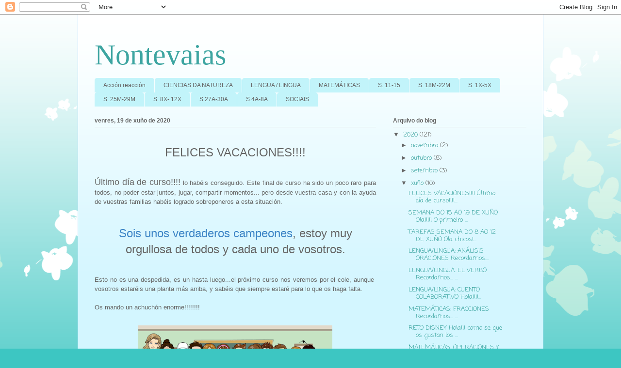

--- FILE ---
content_type: text/html; charset=UTF-8
request_url: https://nontevaias.blogspot.com/2020/06/
body_size: 16751
content:
<!DOCTYPE html>
<html class='v2' dir='ltr' lang='gl'>
<head>
<link href='https://www.blogger.com/static/v1/widgets/335934321-css_bundle_v2.css' rel='stylesheet' type='text/css'/>
<meta content='width=1100' name='viewport'/>
<meta content='text/html; charset=UTF-8' http-equiv='Content-Type'/>
<meta content='blogger' name='generator'/>
<link href='https://nontevaias.blogspot.com/favicon.ico' rel='icon' type='image/x-icon'/>
<link href='https://nontevaias.blogspot.com/2020/06/' rel='canonical'/>
<link rel="alternate" type="application/atom+xml" title="Nontevaias - Atom" href="https://nontevaias.blogspot.com/feeds/posts/default" />
<link rel="alternate" type="application/rss+xml" title="Nontevaias - RSS" href="https://nontevaias.blogspot.com/feeds/posts/default?alt=rss" />
<link rel="service.post" type="application/atom+xml" title="Nontevaias - Atom" href="https://www.blogger.com/feeds/7415077871290739808/posts/default" />
<!--Can't find substitution for tag [blog.ieCssRetrofitLinks]-->
<meta content='https://nontevaias.blogspot.com/2020/06/' property='og:url'/>
<meta content='Nontevaias' property='og:title'/>
<meta content='' property='og:description'/>
<title>Nontevaias: xuño 2020</title>
<style type='text/css'>@font-face{font-family:'Coming Soon';font-style:normal;font-weight:400;font-display:swap;src:url(//fonts.gstatic.com/s/comingsoon/v20/qWcuB6mzpYL7AJ2VfdQR1t-VWDnRsDkg.woff2)format('woff2');unicode-range:U+0000-00FF,U+0131,U+0152-0153,U+02BB-02BC,U+02C6,U+02DA,U+02DC,U+0304,U+0308,U+0329,U+2000-206F,U+20AC,U+2122,U+2191,U+2193,U+2212,U+2215,U+FEFF,U+FFFD;}</style>
<style id='page-skin-1' type='text/css'><!--
/*
-----------------------------------------------
Blogger Template Style
Name:     Ethereal
Designer: Jason Morrow
URL:      jasonmorrow.etsy.com
----------------------------------------------- */
/* Content
----------------------------------------------- */
body {
font: normal normal 13px Coming Soon;
color: #666666;
background: #3dc6c2 none repeat-x scroll top left;
}
html body .content-outer {
min-width: 0;
max-width: 100%;
width: 100%;
}
a:link {
text-decoration: none;
color: #3da5a1;
}
a:visited {
text-decoration: none;
color: #466a9c;
}
a:hover {
text-decoration: underline;
color: #3da5a1;
}
.main-inner {
padding-top: 15px;
}
.body-fauxcolumn-outer {
background: transparent url(//themes.googleusercontent.com/image?id=0BwVBOzw_-hbMMDZjM2Q4YjctMTY2OC00ZGU2LWJjZDYtODVjOGRiOThlMGQ3) repeat-x scroll top center;
}
.content-fauxcolumns .fauxcolumn-inner {
background: #d3f6ff url(https://resources.blogblog.com/blogblog/data/1kt/ethereal/white-fade.png) repeat-x scroll top left;
border-left: 1px solid #bbddff;
border-right: 1px solid #bbddff;
}
/* Flexible Background
----------------------------------------------- */
.content-fauxcolumn-outer .fauxborder-left {
width: 100%;
padding-left: 0;
margin-left: -0;
background-color: transparent;
background-image: none;
background-repeat: no-repeat;
background-position: left top;
}
.content-fauxcolumn-outer .fauxborder-right {
margin-right: -0;
width: 0;
background-color: transparent;
background-image: none;
background-repeat: no-repeat;
background-position: right top;
}
/* Columns
----------------------------------------------- */
.content-inner {
padding: 0;
}
/* Header
----------------------------------------------- */
.header-inner {
padding: 27px 0 3px;
}
.header-inner .section {
margin: 0 35px;
}
.Header h1 {
font: normal normal 60px Times, 'Times New Roman', FreeSerif, serif;
color: #3da5a1;
}
.Header h1 a {
color: #3da5a1;
}
.Header .description {
font-size: 115%;
color: #666666;
}
.header-inner .Header .titlewrapper,
.header-inner .Header .descriptionwrapper {
padding-left: 0;
padding-right: 0;
margin-bottom: 0;
}
/* Tabs
----------------------------------------------- */
.tabs-outer {
position: relative;
background: transparent;
}
.tabs-cap-top, .tabs-cap-bottom {
position: absolute;
width: 100%;
}
.tabs-cap-bottom {
bottom: 0;
}
.tabs-inner {
padding: 0;
}
.tabs-inner .section {
margin: 0 35px;
}
*+html body .tabs-inner .widget li {
padding: 1px;
}
.PageList {
border-bottom: 1px solid #c2f4fa;
}
.tabs-inner .widget li.selected a,
.tabs-inner .widget li a:hover {
position: relative;
-moz-border-radius-topleft: 5px;
-moz-border-radius-topright: 5px;
-webkit-border-top-left-radius: 5px;
-webkit-border-top-right-radius: 5px;
-goog-ms-border-top-left-radius: 5px;
-goog-ms-border-top-right-radius: 5px;
border-top-left-radius: 5px;
border-top-right-radius: 5px;
background: #4efff9 none ;
color: #ffffff;
}
.tabs-inner .widget li a {
display: inline-block;
margin: 0;
margin-right: 1px;
padding: .65em 1.5em;
font: normal normal 12px Arial, Tahoma, Helvetica, FreeSans, sans-serif;
color: #666666;
background-color: #c2f4fa;
-moz-border-radius-topleft: 5px;
-moz-border-radius-topright: 5px;
-webkit-border-top-left-radius: 5px;
-webkit-border-top-right-radius: 5px;
-goog-ms-border-top-left-radius: 5px;
-goog-ms-border-top-right-radius: 5px;
border-top-left-radius: 5px;
border-top-right-radius: 5px;
}
/* Headings
----------------------------------------------- */
h2 {
font: normal bold 12px Verdana, Geneva, sans-serif;
color: #666666;
}
/* Widgets
----------------------------------------------- */
.main-inner .column-left-inner {
padding: 0 0 0 20px;
}
.main-inner .column-left-inner .section {
margin-right: 0;
}
.main-inner .column-right-inner {
padding: 0 20px 0 0;
}
.main-inner .column-right-inner .section {
margin-left: 0;
}
.main-inner .section {
padding: 0;
}
.main-inner .widget {
padding: 0 0 15px;
margin: 20px 0;
border-bottom: 1px solid #dbdbdb;
}
.main-inner .widget h2 {
margin: 0;
padding: .6em 0 .5em;
}
.footer-inner .widget h2 {
padding: 0 0 .4em;
}
.main-inner .widget h2 + div, .footer-inner .widget h2 + div {
padding-top: 15px;
}
.main-inner .widget .widget-content {
margin: 0;
padding: 15px 0 0;
}
.main-inner .widget ul, .main-inner .widget #ArchiveList ul.flat {
margin: -15px -15px -15px;
padding: 0;
list-style: none;
}
.main-inner .sidebar .widget h2 {
border-bottom: 1px solid #dbdbdb;
}
.main-inner .widget #ArchiveList {
margin: -15px 0 0;
}
.main-inner .widget ul li, .main-inner .widget #ArchiveList ul.flat li {
padding: .5em 15px;
text-indent: 0;
}
.main-inner .widget #ArchiveList ul li {
padding-top: .25em;
padding-bottom: .25em;
}
.main-inner .widget ul li:first-child, .main-inner .widget #ArchiveList ul.flat li:first-child {
border-top: none;
}
.main-inner .widget ul li:last-child, .main-inner .widget #ArchiveList ul.flat li:last-child {
border-bottom: none;
}
.main-inner .widget .post-body ul {
padding: 0 2.5em;
margin: .5em 0;
list-style: disc;
}
.main-inner .widget .post-body ul li {
padding: 0.25em 0;
margin-bottom: .25em;
color: #666666;
border: none;
}
.footer-inner .widget ul {
padding: 0;
list-style: none;
}
.widget .zippy {
color: #666666;
}
/* Posts
----------------------------------------------- */
.main.section {
margin: 0 20px;
}
body .main-inner .Blog {
padding: 0;
background-color: transparent;
border: none;
}
.main-inner .widget h2.date-header {
border-bottom: 1px solid #dbdbdb;
}
.date-outer {
position: relative;
margin: 15px 0 20px;
}
.date-outer:first-child {
margin-top: 0;
}
.date-posts {
clear: both;
}
.post-outer, .inline-ad {
border-bottom: 1px solid #dbdbdb;
padding: 30px 0;
}
.post-outer {
padding-bottom: 10px;
}
.post-outer:first-child {
padding-top: 0;
border-top: none;
}
.post-outer:last-child, .inline-ad:last-child {
border-bottom: none;
}
.post-body img {
padding: 8px;
}
h3.post-title, h4 {
font: normal normal 24px Times, Times New Roman, serif;
color: #3dc6c2;
}
h3.post-title a {
font: normal normal 24px Times, Times New Roman, serif;
color: #3dc6c2;
text-decoration: none;
}
h3.post-title a:hover {
color: #3da5a1;
text-decoration: underline;
}
.post-header {
margin: 0 0 1.5em;
}
.post-body {
line-height: 1.4;
}
.post-footer {
margin: 1.5em 0 0;
}
#blog-pager {
padding: 15px;
}
.blog-feeds, .post-feeds {
margin: 1em 0;
text-align: center;
}
.post-outer .comments {
margin-top: 2em;
}
/* Comments
----------------------------------------------- */
.comments .comments-content .icon.blog-author {
background-repeat: no-repeat;
background-image: url([data-uri]);
}
.comments .comments-content .loadmore a {
background: #d3f6ff url(https://resources.blogblog.com/blogblog/data/1kt/ethereal/white-fade.png) repeat-x scroll top left;
}
.comments .comments-content .loadmore a {
border-top: 1px solid #dbdbdb;
border-bottom: 1px solid #dbdbdb;
}
.comments .comment-thread.inline-thread {
background: #d3f6ff url(https://resources.blogblog.com/blogblog/data/1kt/ethereal/white-fade.png) repeat-x scroll top left;
}
.comments .continue {
border-top: 2px solid #dbdbdb;
}
/* Footer
----------------------------------------------- */
.footer-inner {
padding: 30px 0;
overflow: hidden;
}
/* Mobile
----------------------------------------------- */
body.mobile  {
background-size: auto
}
.mobile .body-fauxcolumn-outer {
background: ;
}
.mobile .content-fauxcolumns .fauxcolumn-inner {
opacity: 0.75;
}
.mobile .content-fauxcolumn-outer .fauxborder-right {
margin-right: 0;
}
.mobile-link-button {
background-color: #4efff9;
}
.mobile-link-button a:link, .mobile-link-button a:visited {
color: #ffffff;
}
.mobile-index-contents {
color: #444444;
}
.mobile .body-fauxcolumn-outer {
background-size: 100% auto;
}
.mobile .mobile-date-outer {
border-bottom: transparent;
}
.mobile .PageList {
border-bottom: none;
}
.mobile .tabs-inner .section {
margin: 0;
}
.mobile .tabs-inner .PageList .widget-content {
background: #4efff9 none;
color: #ffffff;
}
.mobile .tabs-inner .PageList .widget-content .pagelist-arrow {
border-left: 1px solid #ffffff;
}
.mobile .footer-inner {
overflow: visible;
}
body.mobile .AdSense {
margin: 0 -10px;
}

--></style>
<style id='template-skin-1' type='text/css'><!--
body {
min-width: 960px;
}
.content-outer, .content-fauxcolumn-outer, .region-inner {
min-width: 960px;
max-width: 960px;
_width: 960px;
}
.main-inner .columns {
padding-left: 0px;
padding-right: 310px;
}
.main-inner .fauxcolumn-center-outer {
left: 0px;
right: 310px;
/* IE6 does not respect left and right together */
_width: expression(this.parentNode.offsetWidth -
parseInt("0px") -
parseInt("310px") + 'px');
}
.main-inner .fauxcolumn-left-outer {
width: 0px;
}
.main-inner .fauxcolumn-right-outer {
width: 310px;
}
.main-inner .column-left-outer {
width: 0px;
right: 100%;
margin-left: -0px;
}
.main-inner .column-right-outer {
width: 310px;
margin-right: -310px;
}
#layout {
min-width: 0;
}
#layout .content-outer {
min-width: 0;
width: 800px;
}
#layout .region-inner {
min-width: 0;
width: auto;
}
body#layout div.add_widget {
padding: 8px;
}
body#layout div.add_widget a {
margin-left: 32px;
}
--></style>
<link href='https://www.blogger.com/dyn-css/authorization.css?targetBlogID=7415077871290739808&amp;zx=1058b308-6516-4b94-a96c-121c13e78e37' media='none' onload='if(media!=&#39;all&#39;)media=&#39;all&#39;' rel='stylesheet'/><noscript><link href='https://www.blogger.com/dyn-css/authorization.css?targetBlogID=7415077871290739808&amp;zx=1058b308-6516-4b94-a96c-121c13e78e37' rel='stylesheet'/></noscript>
<meta name='google-adsense-platform-account' content='ca-host-pub-1556223355139109'/>
<meta name='google-adsense-platform-domain' content='blogspot.com'/>

</head>
<body class='loading variant-blossoms1Blue'>
<div class='navbar section' id='navbar' name='Barra de navegación'><div class='widget Navbar' data-version='1' id='Navbar1'><script type="text/javascript">
    function setAttributeOnload(object, attribute, val) {
      if(window.addEventListener) {
        window.addEventListener('load',
          function(){ object[attribute] = val; }, false);
      } else {
        window.attachEvent('onload', function(){ object[attribute] = val; });
      }
    }
  </script>
<div id="navbar-iframe-container"></div>
<script type="text/javascript" src="https://apis.google.com/js/platform.js"></script>
<script type="text/javascript">
      gapi.load("gapi.iframes:gapi.iframes.style.bubble", function() {
        if (gapi.iframes && gapi.iframes.getContext) {
          gapi.iframes.getContext().openChild({
              url: 'https://www.blogger.com/navbar/7415077871290739808?origin\x3dhttps://nontevaias.blogspot.com',
              where: document.getElementById("navbar-iframe-container"),
              id: "navbar-iframe"
          });
        }
      });
    </script><script type="text/javascript">
(function() {
var script = document.createElement('script');
script.type = 'text/javascript';
script.src = '//pagead2.googlesyndication.com/pagead/js/google_top_exp.js';
var head = document.getElementsByTagName('head')[0];
if (head) {
head.appendChild(script);
}})();
</script>
</div></div>
<div class='body-fauxcolumns'>
<div class='fauxcolumn-outer body-fauxcolumn-outer'>
<div class='cap-top'>
<div class='cap-left'></div>
<div class='cap-right'></div>
</div>
<div class='fauxborder-left'>
<div class='fauxborder-right'></div>
<div class='fauxcolumn-inner'>
</div>
</div>
<div class='cap-bottom'>
<div class='cap-left'></div>
<div class='cap-right'></div>
</div>
</div>
</div>
<div class='content'>
<div class='content-fauxcolumns'>
<div class='fauxcolumn-outer content-fauxcolumn-outer'>
<div class='cap-top'>
<div class='cap-left'></div>
<div class='cap-right'></div>
</div>
<div class='fauxborder-left'>
<div class='fauxborder-right'></div>
<div class='fauxcolumn-inner'>
</div>
</div>
<div class='cap-bottom'>
<div class='cap-left'></div>
<div class='cap-right'></div>
</div>
</div>
</div>
<div class='content-outer'>
<div class='content-cap-top cap-top'>
<div class='cap-left'></div>
<div class='cap-right'></div>
</div>
<div class='fauxborder-left content-fauxborder-left'>
<div class='fauxborder-right content-fauxborder-right'></div>
<div class='content-inner'>
<header>
<div class='header-outer'>
<div class='header-cap-top cap-top'>
<div class='cap-left'></div>
<div class='cap-right'></div>
</div>
<div class='fauxborder-left header-fauxborder-left'>
<div class='fauxborder-right header-fauxborder-right'></div>
<div class='region-inner header-inner'>
<div class='header section' id='header' name='Cabeceira'><div class='widget Header' data-version='1' id='Header1'>
<div id='header-inner'>
<div class='titlewrapper'>
<h1 class='title'>
<a href='https://nontevaias.blogspot.com/'>
Nontevaias
</a>
</h1>
</div>
<div class='descriptionwrapper'>
<p class='description'><span>
</span></p>
</div>
</div>
</div></div>
</div>
</div>
<div class='header-cap-bottom cap-bottom'>
<div class='cap-left'></div>
<div class='cap-right'></div>
</div>
</div>
</header>
<div class='tabs-outer'>
<div class='tabs-cap-top cap-top'>
<div class='cap-left'></div>
<div class='cap-right'></div>
</div>
<div class='fauxborder-left tabs-fauxborder-left'>
<div class='fauxborder-right tabs-fauxborder-right'></div>
<div class='region-inner tabs-inner'>
<div class='tabs section' id='crosscol' name='Entre columnas'><div class='widget Label' data-version='1' id='Label1'>
<h2>Etiquetas</h2>
<div class='widget-content list-label-widget-content'>
<ul>
<li>
<a dir='ltr' href='https://nontevaias.blogspot.com/search/label/Acci%C3%B3n%20reacci%C3%B3n'>Acción reacción</a>
</li>
<li>
<a dir='ltr' href='https://nontevaias.blogspot.com/search/label/CIENCIAS%20DA%20NATUREZA'>CIENCIAS DA NATUREZA</a>
</li>
<li>
<a dir='ltr' href='https://nontevaias.blogspot.com/search/label/LENGUA%20%2F%20LINGUA'>LENGUA / LINGUA</a>
</li>
<li>
<a dir='ltr' href='https://nontevaias.blogspot.com/search/label/MATEM%C3%81TICAS'>MATEMÁTICAS</a>
</li>
<li>
<a dir='ltr' href='https://nontevaias.blogspot.com/search/label/S.%2011-15'>S. 11-15</a>
</li>
<li>
<a dir='ltr' href='https://nontevaias.blogspot.com/search/label/S.%2018M-22M'>S. 18M-22M</a>
</li>
<li>
<a dir='ltr' href='https://nontevaias.blogspot.com/search/label/S.%201X-5X'>S. 1X-5X</a>
</li>
<li>
<a dir='ltr' href='https://nontevaias.blogspot.com/search/label/S.%2025M-29M'>S. 25M-29M</a>
</li>
<li>
<a dir='ltr' href='https://nontevaias.blogspot.com/search/label/S.%208X-%2012X'>S. 8X- 12X</a>
</li>
<li>
<a dir='ltr' href='https://nontevaias.blogspot.com/search/label/S.27A-30A'>S.27A-30A</a>
</li>
<li>
<a dir='ltr' href='https://nontevaias.blogspot.com/search/label/S.4A-8A'>S.4A-8A</a>
</li>
<li>
<a dir='ltr' href='https://nontevaias.blogspot.com/search/label/SOCIAIS'>SOCIAIS</a>
</li>
</ul>
<div class='clear'></div>
</div>
</div></div>
<div class='tabs no-items section' id='crosscol-overflow' name='Cross-Column 2'></div>
</div>
</div>
<div class='tabs-cap-bottom cap-bottom'>
<div class='cap-left'></div>
<div class='cap-right'></div>
</div>
</div>
<div class='main-outer'>
<div class='main-cap-top cap-top'>
<div class='cap-left'></div>
<div class='cap-right'></div>
</div>
<div class='fauxborder-left main-fauxborder-left'>
<div class='fauxborder-right main-fauxborder-right'></div>
<div class='region-inner main-inner'>
<div class='columns fauxcolumns'>
<div class='fauxcolumn-outer fauxcolumn-center-outer'>
<div class='cap-top'>
<div class='cap-left'></div>
<div class='cap-right'></div>
</div>
<div class='fauxborder-left'>
<div class='fauxborder-right'></div>
<div class='fauxcolumn-inner'>
</div>
</div>
<div class='cap-bottom'>
<div class='cap-left'></div>
<div class='cap-right'></div>
</div>
</div>
<div class='fauxcolumn-outer fauxcolumn-left-outer'>
<div class='cap-top'>
<div class='cap-left'></div>
<div class='cap-right'></div>
</div>
<div class='fauxborder-left'>
<div class='fauxborder-right'></div>
<div class='fauxcolumn-inner'>
</div>
</div>
<div class='cap-bottom'>
<div class='cap-left'></div>
<div class='cap-right'></div>
</div>
</div>
<div class='fauxcolumn-outer fauxcolumn-right-outer'>
<div class='cap-top'>
<div class='cap-left'></div>
<div class='cap-right'></div>
</div>
<div class='fauxborder-left'>
<div class='fauxborder-right'></div>
<div class='fauxcolumn-inner'>
</div>
</div>
<div class='cap-bottom'>
<div class='cap-left'></div>
<div class='cap-right'></div>
</div>
</div>
<!-- corrects IE6 width calculation -->
<div class='columns-inner'>
<div class='column-center-outer'>
<div class='column-center-inner'>
<div class='main section' id='main' name='Principal'><div class='widget Blog' data-version='1' id='Blog1'>
<div class='blog-posts hfeed'>

          <div class="date-outer">
        
<h2 class='date-header'><span>venres, 19 de xuño de 2020</span></h2>

          <div class="date-posts">
        
<div class='post-outer'>
<div class='post hentry uncustomized-post-template' itemprop='blogPost' itemscope='itemscope' itemtype='http://schema.org/BlogPosting'>
<meta content='https://blogger.googleusercontent.com/img/b/R29vZ2xl/AVvXsEjeAlg3SK_aXCYlz_agHILT29IQ05rJWtyu3NFZucNGmt0NCdXo1xtR96L4GvOTYPSZuf6LblMQnlx5P-VrsTTWJORnrie4e5agGtFC0eg9xACm4t2H7Tjm7Z2Dt-7-8H0p1J31Lvrv7bQ/s400/orla+informal.png' itemprop='image_url'/>
<meta content='7415077871290739808' itemprop='blogId'/>
<meta content='1895363063648273169' itemprop='postId'/>
<a name='1895363063648273169'></a>
<div class='post-header'>
<div class='post-header-line-1'></div>
</div>
<div class='post-body entry-content' id='post-body-1895363063648273169' itemprop='description articleBody'>
<div style="text-align: center;">
<span style="font-family: Trebuchet MS, sans-serif; font-size: x-large;">FELICES VACACIONES!!!!</span></div>
<div style="text-align: center;">
<span style="font-family: Trebuchet MS, sans-serif; font-size: x-large;"><br /></span></div>
<div style="text-align: justify;">
<span style="font-family: Trebuchet MS, sans-serif;"><span style="font-size: large;">Último día de curso!!!!</span> lo habéis conseguido. Este final de curso ha sido un poco raro para todos, no poder estar juntos, jugar, compartir momentos... pero desde vuestra casa y con la ayuda de vuestras familias habéis logrado sobreponeros a esta situación.</span></div>
<div style="text-align: justify;">
<span style="font-family: Trebuchet MS, sans-serif;"><br /></span></div>
<div style="text-align: justify;">
<span style="font-family: Trebuchet MS, sans-serif;"><br /></span></div>
<div style="text-align: center;">
<span style="font-family: Trebuchet MS, sans-serif; font-size: x-large;"><span style="color: #3d85c6;">Sois unos verdaderos campeones</span>, estoy muy orgullosa de todos y cada uno de vosotros.</span></div>
<div style="text-align: justify;">
<span style="font-family: Trebuchet MS, sans-serif;"><br /></span></div>
<div style="text-align: justify;">
<span style="font-family: Trebuchet MS, sans-serif;"><br /></span></div>
<div style="text-align: justify;">
<span style="font-family: Trebuchet MS, sans-serif;">Esto no es una despedida, es un hasta luego...el próximo curso nos veremos por el cole, aunque&nbsp; vosotros estaréis una planta más arriba, y sabéis que siempre estaré para lo que os haga falta.</span></div>
<div style="text-align: justify;">
<span style="font-family: Trebuchet MS, sans-serif;"><br /></span></div>
<div style="text-align: justify;">
<span style="font-family: Trebuchet MS, sans-serif;">Os mando un achuchón enorme!!!!!!!!</span></div>
<div style="text-align: justify;">
<span style="font-family: Trebuchet MS, sans-serif;"><br /></span></div>
<div class="separator" style="clear: both; text-align: center;">
<a href="https://blogger.googleusercontent.com/img/b/R29vZ2xl/AVvXsEjeAlg3SK_aXCYlz_agHILT29IQ05rJWtyu3NFZucNGmt0NCdXo1xtR96L4GvOTYPSZuf6LblMQnlx5P-VrsTTWJORnrie4e5agGtFC0eg9xACm4t2H7Tjm7Z2Dt-7-8H0p1J31Lvrv7bQ/s1600/orla+informal.png" imageanchor="1" style="margin-left: 1em; margin-right: 1em;"><img border="0" data-original-height="629" data-original-width="1280" height="196" src="https://blogger.googleusercontent.com/img/b/R29vZ2xl/AVvXsEjeAlg3SK_aXCYlz_agHILT29IQ05rJWtyu3NFZucNGmt0NCdXo1xtR96L4GvOTYPSZuf6LblMQnlx5P-VrsTTWJORnrie4e5agGtFC0eg9xACm4t2H7Tjm7Z2Dt-7-8H0p1J31Lvrv7bQ/s400/orla+informal.png" width="400" /></a></div>
<div class="separator" style="clear: both; text-align: center;">
<br /></div>
<div class="separator" style="clear: both; text-align: center;">
<span style="color: #0b5394; font-family: Trebuchet MS, sans-serif; font-size: large;"><br /></span></div>
<div class="separator" style="clear: both; text-align: center;">
<span style="color: #0b5394; font-family: Trebuchet MS, sans-serif; font-size: large;">Disfrutad del verano!!!!!</span></div>
<div style="text-align: justify;">
<span style="font-family: Trebuchet MS, sans-serif;"><br /></span></div>
<div style='clear: both;'></div>
</div>
<div class='post-footer'>
<div class='post-footer-line post-footer-line-1'>
<span class='post-author vcard'>
Publicado por
<span class='fn' itemprop='author' itemscope='itemscope' itemtype='http://schema.org/Person'>
<meta content='https://www.blogger.com/profile/09455936223125696636' itemprop='url'/>
<a class='g-profile' href='https://www.blogger.com/profile/09455936223125696636' rel='author' title='author profile'>
<span itemprop='name'>Fernanda Rodríguez Insua</span>
</a>
</span>
</span>
<span class='post-timestamp'>
ás
<meta content='https://nontevaias.blogspot.com/2020/06/felices-vacaciones-ultimo-dia-de-curso.html' itemprop='url'/>
<a class='timestamp-link' href='https://nontevaias.blogspot.com/2020/06/felices-vacaciones-ultimo-dia-de-curso.html' rel='bookmark' title='permanent link'><abbr class='published' itemprop='datePublished' title='2020-06-19T09:00:00+02:00'>9:00:00 a.m.</abbr></a>
</span>
<span class='post-comment-link'>
<a class='comment-link' href='https://nontevaias.blogspot.com/2020/06/felices-vacaciones-ultimo-dia-de-curso.html#comment-form' onclick=''>
Ningún comentario:
  </a>
</span>
<span class='post-icons'>
<span class='item-control blog-admin pid-2132801221'>
<a href='https://www.blogger.com/post-edit.g?blogID=7415077871290739808&postID=1895363063648273169&from=pencil' title='Editar publicación'>
<img alt='' class='icon-action' height='18' src='https://resources.blogblog.com/img/icon18_edit_allbkg.gif' width='18'/>
</a>
</span>
</span>
<div class='post-share-buttons goog-inline-block'>
<a class='goog-inline-block share-button sb-email' href='https://www.blogger.com/share-post.g?blogID=7415077871290739808&postID=1895363063648273169&target=email' target='_blank' title='Enviar por correo electrónico'><span class='share-button-link-text'>Enviar por correo electrónico</span></a><a class='goog-inline-block share-button sb-blog' href='https://www.blogger.com/share-post.g?blogID=7415077871290739808&postID=1895363063648273169&target=blog' onclick='window.open(this.href, "_blank", "height=270,width=475"); return false;' target='_blank' title='BlogThis!'><span class='share-button-link-text'>BlogThis!</span></a><a class='goog-inline-block share-button sb-twitter' href='https://www.blogger.com/share-post.g?blogID=7415077871290739808&postID=1895363063648273169&target=twitter' target='_blank' title='Compartir en X'><span class='share-button-link-text'>Compartir en X</span></a><a class='goog-inline-block share-button sb-facebook' href='https://www.blogger.com/share-post.g?blogID=7415077871290739808&postID=1895363063648273169&target=facebook' onclick='window.open(this.href, "_blank", "height=430,width=640"); return false;' target='_blank' title='Compartir en Facebook'><span class='share-button-link-text'>Compartir en Facebook</span></a><a class='goog-inline-block share-button sb-pinterest' href='https://www.blogger.com/share-post.g?blogID=7415077871290739808&postID=1895363063648273169&target=pinterest' target='_blank' title='Compartir en Pinterest'><span class='share-button-link-text'>Compartir en Pinterest</span></a>
</div>
</div>
<div class='post-footer-line post-footer-line-2'>
<span class='post-labels'>
</span>
</div>
<div class='post-footer-line post-footer-line-3'>
<span class='post-location'>
</span>
</div>
</div>
</div>
</div>

          </div></div>
        

          <div class="date-outer">
        
<h2 class='date-header'><span>domingo, 14 de xuño de 2020</span></h2>

          <div class="date-posts">
        
<div class='post-outer'>
<div class='post hentry uncustomized-post-template' itemprop='blogPost' itemscope='itemscope' itemtype='http://schema.org/BlogPosting'>
<meta content='7415077871290739808' itemprop='blogId'/>
<meta content='3514496017189331106' itemprop='postId'/>
<a name='3514496017189331106'></a>
<div class='post-header'>
<div class='post-header-line-1'></div>
</div>
<div class='post-body entry-content' id='post-body-3514496017189331106' itemprop='description articleBody'>
<br />
<div style="text-align: center;">
<span style="font-family: &quot;trebuchet ms&quot; , sans-serif; font-size: x-large;">SEMANA DO 15 AO 19 DE XUÑO</span></div>
<br />
<span style="font-family: &quot;trebuchet ms&quot; , sans-serif;">Ola!!!!! O primeiro de todo e máis importante, gustaríame <span style="font-size: x-large;">felicitarvos </span>a todos polo gran traballo que fixéchedes estas semanas.&nbsp;</span><br />
<span style="font-family: &quot;trebuchet ms&quot; , sans-serif;"><br /></span>
<span style="font-family: &quot;trebuchet ms&quot; , sans-serif;">Sei que esta situación non foi sinxela para ninguén pero vós fixéchedelo xenial. Sodes un gran exemplo a seguir.</span><br />
<div style="text-align: center;">
<span style="font-family: &quot;trebuchet ms&quot; , sans-serif;"><span style="font-size: x-large;"><br /></span></span></div>
<div style="text-align: center;">
<span style="font-family: &quot;trebuchet ms&quot; , sans-serif;"><span style="font-size: x-large;">Estou súper orgullosa de vós!!!!!</span></span></div>
<div style="text-align: center;">
<span style="font-family: &quot;trebuchet ms&quot; , sans-serif;"><span style="font-size: x-large;"><br /></span></span></div>
<div style="text-align: justify;">
<span style="font-family: &quot;trebuchet ms&quot; , sans-serif;">Agora as tarefas desta última semana de curso.</span></div>
<div style="text-align: justify;">
<span style="font-family: &quot;trebuchet ms&quot; , sans-serif;"><br /></span></div>
<div style="text-align: justify;">
<span style="font-family: &quot;trebuchet ms&quot; , sans-serif;"><span style="background-color: #d5a6bd;">--&gt;TAREFA 1:</span> Harry Potter</span></div>
<br />
<br />
<div style="width: 100%;">
<div style="height: 0; padding-bottom: 56.25%; padding-top: 0; position: relative;">
<br />
<br />
<br />
<br />
<br />
<br />
<br />
<iframe allowfullscreen="true" allownetworking="all" allowscriptaccess="always" frameborder="0" height="675px" scrolling="yes" src="https://view.genial.ly/5eaea3607b8ef50d76d29b10" style="height: 100%; left: 0; position: absolute; top: 0; width: 100%;" type="text/html" width="1200px"></iframe> </div>
</div>
<br />
<br />
<br />
<span style="font-family: &quot;trebuchet ms&quot; , sans-serif;"><span style="background-color: #d5a6bd;">--&gt; TAREFA 2:</span> Boom</span><br />
<br />
<br />
<br />
<div style="width: 100%;">
<div style="height: 0; padding-bottom: 56.25%; padding-top: 0; position: relative;">
<iframe allowfullscreen="true" allownetworking="all" allowscriptaccess="always" frameborder="0" height="675px" scrolling="yes" src="https://view.genial.ly/5bd0b2e11731ef4892e9d2e2" style="height: 100%; left: 0; position: absolute; top: 0; width: 100%;" type="text/html" width="1200px"></iframe> </div>
</div>
<br />
<br />
<span style="font-family: &quot;trebuchet ms&quot; , sans-serif;"><span style="background-color: #d5a6bd;">--&gt; TAREFA 3 :</span> Labirinto sinónimos</span><br />
<br />
<br />
<div style="width: 100%;">
<div style="height: 0; padding-bottom: 56.25%; padding-top: 0; position: relative;">
<iframe allowfullscreen="true" allownetworking="all" allowscriptaccess="always" frameborder="0" height="675px" scrolling="yes" src="https://view.genial.ly/5c7d4f215d0e4e575e25b2f7" style="height: 100%; left: 0; position: absolute; top: 0; width: 100%;" type="text/html" width="1200px"></iframe> </div>
</div>
<br />
<br />
<span style="font-family: &quot;trebuchet ms&quot; , sans-serif;"><span style="background-color: #d5a6bd;">--&gt; TAREFA 4 :</span> Breakout lingua</span><br />
<br />
<br />
<div style="width: 100%;">
<div style="height: 0; padding-bottom: 56.25%; padding-top: 0; position: relative;">
<iframe allowfullscreen="true" allownetworking="all" allowscriptaccess="always" frameborder="0" height="675px" scrolling="yes" src="https://view.genial.ly/5c72d95e5d0e4e575e179e4d" style="height: 100%; left: 0; position: absolute; top: 0; width: 100%;" type="text/html" width="1200px"></iframe> </div>
</div>
<br />
<br />
<span style="background-color: #d5a6bd; font-family: &quot;trebuchet ms&quot; , sans-serif;">--&gt; TAREFA 5 :</span><span style="font-family: &quot;trebuchet ms&quot; , sans-serif;">&nbsp;Breakout matemático</span><br />
<br />
<br />
<div style="width: 100%;">
<div style="height: 0; padding-bottom: 56.25%; padding-top: 0; position: relative;">
<iframe allowfullscreen="true" allownetworking="all" allowscriptaccess="always" frameborder="0" height="675px" scrolling="yes" src="https://view.genial.ly/5c9aa06466b0597c228af1b6" style="height: 100%; left: 0; position: absolute; top: 0; width: 100%;" type="text/html" width="1200px"></iframe> </div>
</div>
<br />
<br />
<span style="background-color: #d5a6bd; font-family: &quot;trebuchet ms&quot; , sans-serif;">--&gt; TAREFA 6 :</span><span style="font-family: &quot;trebuchet ms&quot; , sans-serif;">&nbsp;Super Mario</span><br />
<br />
<br />
<div style="width: 100%;">
<div style="height: 0; padding-bottom: 56.25%; padding-top: 0; position: relative;">
<iframe allowfullscreen="true" allownetworking="all" allowscriptaccess="always" frameborder="0" height="675px" scrolling="yes" src="https://view.genial.ly/5bb3dda038d43e0f9571b985" style="height: 100%; left: 0; position: absolute; top: 0; width: 100%;" type="text/html" width="1200px"></iframe> </div>
</div>
<br />
<br />
<span style="background-color: #d5a6bd; font-family: &quot;trebuchet ms&quot; , sans-serif;">--&gt; TAREFA 7 :</span><span style="font-family: &quot;trebuchet ms&quot; , sans-serif;">&nbsp;Labirinto acentuación</span><br />
<br />
<br />
<div style="width: 100%;">
<div style="height: 0; padding-bottom: 56.25%; padding-top: 0; position: relative;">
<iframe allowfullscreen="true" allownetworking="all" allowscriptaccess="always" frameborder="0" height="675px" scrolling="yes" src="https://view.genial.ly/5bbf85fb3292ef649e9c13b4" style="height: 100%; left: 0; position: absolute; top: 0; width: 100%;" type="text/html" width="1200px"></iframe> </div>
</div>
<br />
<br />
<span style="font-family: &quot;trebuchet ms&quot; , sans-serif;">Agardo que contedes nos comentarios que vos parecen os xogos e sobre todo que&nbsp; disfrutedes das tarefas desta semana.</span><br />
<span style="font-family: &quot;trebuchet ms&quot; , sans-serif;"><br /></span>
<span style="background-color: #d5a6bd; font-family: &quot;trebuchet ms&quot; , sans-serif;">Non olvidedes voltar&nbsp; pasar polo blog o venres para despedirnos.</span><br />
<span style="font-family: &quot;trebuchet ms&quot; , sans-serif;"><br /></span>
<br />
<div style="text-align: center;">
<span style="background-color: cyan; font-family: &quot;trebuchet ms&quot;, sans-serif; font-size: x-large;">Ánimo e a pola semana!!!!!!</span></div>
<span style="font-family: &quot;trebuchet ms&quot; , sans-serif;"><br /></span>
<div style='clear: both;'></div>
</div>
<div class='post-footer'>
<div class='post-footer-line post-footer-line-1'>
<span class='post-author vcard'>
Publicado por
<span class='fn' itemprop='author' itemscope='itemscope' itemtype='http://schema.org/Person'>
<meta content='https://www.blogger.com/profile/09455936223125696636' itemprop='url'/>
<a class='g-profile' href='https://www.blogger.com/profile/09455936223125696636' rel='author' title='author profile'>
<span itemprop='name'>Fernanda Rodríguez Insua</span>
</a>
</span>
</span>
<span class='post-timestamp'>
ás
<meta content='https://nontevaias.blogspot.com/2020/06/semana-do-15-ao-19-de-xuno-ola-o.html' itemprop='url'/>
<a class='timestamp-link' href='https://nontevaias.blogspot.com/2020/06/semana-do-15-ao-19-de-xuno-ola-o.html' rel='bookmark' title='permanent link'><abbr class='published' itemprop='datePublished' title='2020-06-14T12:02:00+02:00'>12:02:00 p.m.</abbr></a>
</span>
<span class='post-comment-link'>
<a class='comment-link' href='https://nontevaias.blogspot.com/2020/06/semana-do-15-ao-19-de-xuno-ola-o.html#comment-form' onclick=''>
4 comentarios:
  </a>
</span>
<span class='post-icons'>
<span class='item-control blog-admin pid-2132801221'>
<a href='https://www.blogger.com/post-edit.g?blogID=7415077871290739808&postID=3514496017189331106&from=pencil' title='Editar publicación'>
<img alt='' class='icon-action' height='18' src='https://resources.blogblog.com/img/icon18_edit_allbkg.gif' width='18'/>
</a>
</span>
</span>
<div class='post-share-buttons goog-inline-block'>
<a class='goog-inline-block share-button sb-email' href='https://www.blogger.com/share-post.g?blogID=7415077871290739808&postID=3514496017189331106&target=email' target='_blank' title='Enviar por correo electrónico'><span class='share-button-link-text'>Enviar por correo electrónico</span></a><a class='goog-inline-block share-button sb-blog' href='https://www.blogger.com/share-post.g?blogID=7415077871290739808&postID=3514496017189331106&target=blog' onclick='window.open(this.href, "_blank", "height=270,width=475"); return false;' target='_blank' title='BlogThis!'><span class='share-button-link-text'>BlogThis!</span></a><a class='goog-inline-block share-button sb-twitter' href='https://www.blogger.com/share-post.g?blogID=7415077871290739808&postID=3514496017189331106&target=twitter' target='_blank' title='Compartir en X'><span class='share-button-link-text'>Compartir en X</span></a><a class='goog-inline-block share-button sb-facebook' href='https://www.blogger.com/share-post.g?blogID=7415077871290739808&postID=3514496017189331106&target=facebook' onclick='window.open(this.href, "_blank", "height=430,width=640"); return false;' target='_blank' title='Compartir en Facebook'><span class='share-button-link-text'>Compartir en Facebook</span></a><a class='goog-inline-block share-button sb-pinterest' href='https://www.blogger.com/share-post.g?blogID=7415077871290739808&postID=3514496017189331106&target=pinterest' target='_blank' title='Compartir en Pinterest'><span class='share-button-link-text'>Compartir en Pinterest</span></a>
</div>
</div>
<div class='post-footer-line post-footer-line-2'>
<span class='post-labels'>
</span>
</div>
<div class='post-footer-line post-footer-line-3'>
<span class='post-location'>
</span>
</div>
</div>
</div>
</div>

          </div></div>
        

          <div class="date-outer">
        
<h2 class='date-header'><span>domingo, 7 de xuño de 2020</span></h2>

          <div class="date-posts">
        
<div class='post-outer'>
<div class='post hentry uncustomized-post-template' itemprop='blogPost' itemscope='itemscope' itemtype='http://schema.org/BlogPosting'>
<meta content='https://blogger.googleusercontent.com/img/b/R29vZ2xl/AVvXsEjAJHNiboDden9Ekn655osvY5jkN3HUNpv1ZvkIbsLO-FHRIk0asDG7kjNo_ACBUnHml3PgtAdQ42_IvWzzJU1fNy9q8pUIuHj-gfwN0rfBa3l9Mb444X7syoO0KYqrJtVPe9pMgqICJAo/s400/TODO+PASAR%25C3%2581.png' itemprop='image_url'/>
<meta content='7415077871290739808' itemprop='blogId'/>
<meta content='7978212754906486771' itemprop='postId'/>
<a name='7978212754906486771'></a>
<div class='post-header'>
<div class='post-header-line-1'></div>
</div>
<div class='post-body entry-content' id='post-body-7978212754906486771' itemprop='description articleBody'>
<div style="text-align: center;">
<span style="font-family: Trebuchet MS, sans-serif; font-size: x-large;">TAREFAS</span></div>
<div style="text-align: center;">
<span style="font-family: Trebuchet MS, sans-serif; font-size: x-large;">SEMANA DO 8 AO 12 DE XUÑO</span></div>
<div style="text-align: center;">
<span style="font-family: Trebuchet MS, sans-serif; font-size: x-large;"><br /></span></div>
<div style="text-align: justify;">
<span style="font-family: Trebuchet MS, sans-serif;">Ola chicos!!!!!!! penúltima semana de clase...<span style="font-size: x-large;">en nada xa estamos de vacacións!!!!!!</span></span></div>
<div style="text-align: justify;">
<span style="font-family: Trebuchet MS, sans-serif;"><span style="font-size: x-large;"><br /></span></span></div>
<div style="text-align: justify;">
<span style="font-family: Trebuchet MS, sans-serif;">Esta semana imos repasar. As tarefas serán unicamente das linguas e de matemáticas e non haberá contos que veñen e van (recordade ler igualmente)</span></div>
<div style="text-align: justify;">
<span style="font-family: Trebuchet MS, sans-serif;"><br /></span></div>
<div style="text-align: justify;">
<span style="font-family: Trebuchet MS, sans-serif;"><br /></span></div>
<div style="text-align: justify;">
<span style="font-family: Trebuchet MS, sans-serif;">MATEMÁTICAS</span></div>
<div style="text-align: justify;">
<span style="font-family: Trebuchet MS, sans-serif;"><br /></span></div>
<div style="text-align: justify;">
<span style="font-family: Trebuchet MS, sans-serif;">--&gt; TAREFA 1: Operacións e problemas (entrada propia)</span></div>
<div style="text-align: justify;">
<span style="font-family: Trebuchet MS, sans-serif;"><br /></span></div>
<div style="text-align: justify;">
<span style="font-family: Trebuchet MS, sans-serif;">--&gt; TAREFA 2: Reto Disney (entrada propia)</span></div>
<div style="text-align: justify;">
<span style="font-family: Trebuchet MS, sans-serif;"><br /></span></div>
<div style="text-align: justify;">
<span style="font-family: Trebuchet MS, sans-serif;">--&gt; TAREFA 3 : Repaso de fraccións (entrada propia)</span></div>
<div style="text-align: justify;">
<span style="font-family: Trebuchet MS, sans-serif;"><br /></span></div>
<div style="text-align: justify;">
<span style="font-family: Trebuchet MS, sans-serif;">--&gt; SoluciónS da semana anterior</span></div>
<div style="text-align: justify;">
<span style="font-family: Trebuchet MS, sans-serif;"><br /></span></div>
<div style="text-align: justify;">
<span style="font-family: Trebuchet MS, sans-serif;">LINGUA/LENGUA</span></div>
<div style="text-align: justify;">
<span style="font-family: Trebuchet MS, sans-serif;"><br /></span></div>
<div style="text-align: justify;">
<span style="font-family: Trebuchet MS, sans-serif;">--&gt;TAREFA 1 : Conto colaborativo (entrada propia)</span></div>
<div style="text-align: justify;">
<span style="font-family: Trebuchet MS, sans-serif;"><br /></span></div>
<div style="text-align: justify;">
<span style="font-family: Trebuchet MS, sans-serif;">--&gt; TAREFA 2: Repaso dos verbos (entrada propia)</span></div>
<div style="text-align: justify;">
<span style="font-family: Trebuchet MS, sans-serif;"><br /></span></div>
<div style="text-align: justify;">
<span style="font-family: Trebuchet MS, sans-serif;">--&gt; TAREFA 3: Repaso análise de oracións (entrada propia)</span></div>
<div style="text-align: justify;">
<span style="font-family: Trebuchet MS, sans-serif;"><br /></span></div>
<div style="text-align: justify;">
<span style="font-family: Trebuchet MS, sans-serif;">--&gt; TAREFA 4 : <a href="https://es.liveworksheets.com/c?a=s&amp;g=4%C2%BA&amp;s=lengua&amp;t=vx0q5zhcau&amp;l=bh&amp;i=uxfnso&amp;r=vr">El consejo de los ratones</a></span></div>
<div style="text-align: justify;">
<span style="font-family: Trebuchet MS, sans-serif;"><br /></span></div>
<div style="text-align: justify;">
<span style="font-family: Trebuchet MS, sans-serif;">--&gt; TAREFA 5: <a href="https://es.liveworksheets.com/c?a=s&amp;g=4%C2%BA&amp;s=lingua&amp;t=vx0q5zhcau&amp;l=uk&amp;i=odsxt&amp;r=zs">Carteleira de cine</a></span></div>
<div style="text-align: justify;">
<br /></div>
<div style="text-align: justify;">
<span style="font-family: Trebuchet MS, sans-serif;">Agardo que pasedes moi boa semana e que&nbsp;</span></div>
<div style="text-align: justify;">
<span style="font-family: &quot;Trebuchet MS&quot;, sans-serif;">en breve podamos vernos. Estades sendo un exemplo de responsabilidade e saber estar. Calquera dúbida xa sabedes... Un bico enorme.</span></div>
<div style="text-align: justify;">
<span style="font-family: &quot;Trebuchet MS&quot;, sans-serif; font-size: x-large;"><br /></span></div>
<div style="text-align: center;">
<span style="background-color: magenta; font-family: &quot;Trebuchet MS&quot;, sans-serif; font-size: x-large;">Estou moi orgullosa de vós.</span></div>
<div style="text-align: center;">
<span style="background-color: magenta; font-family: &quot;Trebuchet MS&quot;, sans-serif; font-size: x-large;"><br /></span></div>
<div class="separator" style="clear: both; text-align: center;">
<a href="https://blogger.googleusercontent.com/img/b/R29vZ2xl/AVvXsEjAJHNiboDden9Ekn655osvY5jkN3HUNpv1ZvkIbsLO-FHRIk0asDG7kjNo_ACBUnHml3PgtAdQ42_IvWzzJU1fNy9q8pUIuHj-gfwN0rfBa3l9Mb444X7syoO0KYqrJtVPe9pMgqICJAo/s1600/TODO+PASAR%25C3%2581.png" imageanchor="1" style="margin-left: 1em; margin-right: 1em;"><img border="0" data-original-height="400" data-original-width="400" height="400" src="https://blogger.googleusercontent.com/img/b/R29vZ2xl/AVvXsEjAJHNiboDden9Ekn655osvY5jkN3HUNpv1ZvkIbsLO-FHRIk0asDG7kjNo_ACBUnHml3PgtAdQ42_IvWzzJU1fNy9q8pUIuHj-gfwN0rfBa3l9Mb444X7syoO0KYqrJtVPe9pMgqICJAo/s400/TODO+PASAR%25C3%2581.png" width="400" /></a></div>
<div style="text-align: center;">
<span style="background-color: magenta; font-family: &quot;Trebuchet MS&quot;, sans-serif; font-size: x-large;"><br /></span></div>
<div style="text-align: center;">
<span style="background-color: magenta; font-family: &quot;Trebuchet MS&quot;, sans-serif; font-size: x-large;"><br /></span></div>
<div style="text-align: center;">
<span style="background-color: magenta; font-family: &quot;Trebuchet MS&quot;, sans-serif; font-size: x-large;"><br /></span></div>
<div style='clear: both;'></div>
</div>
<div class='post-footer'>
<div class='post-footer-line post-footer-line-1'>
<span class='post-author vcard'>
Publicado por
<span class='fn' itemprop='author' itemscope='itemscope' itemtype='http://schema.org/Person'>
<meta content='https://www.blogger.com/profile/09455936223125696636' itemprop='url'/>
<a class='g-profile' href='https://www.blogger.com/profile/09455936223125696636' rel='author' title='author profile'>
<span itemprop='name'>Fernanda Rodríguez Insua</span>
</a>
</span>
</span>
<span class='post-timestamp'>
ás
<meta content='https://nontevaias.blogspot.com/2020/06/tarefas-semana-do-8-ao-12-de-xuno-ola.html' itemprop='url'/>
<a class='timestamp-link' href='https://nontevaias.blogspot.com/2020/06/tarefas-semana-do-8-ao-12-de-xuno-ola.html' rel='bookmark' title='permanent link'><abbr class='published' itemprop='datePublished' title='2020-06-07T11:05:00+02:00'>11:05:00 a.m.</abbr></a>
</span>
<span class='post-comment-link'>
<a class='comment-link' href='https://nontevaias.blogspot.com/2020/06/tarefas-semana-do-8-ao-12-de-xuno-ola.html#comment-form' onclick=''>
Ningún comentario:
  </a>
</span>
<span class='post-icons'>
<span class='item-control blog-admin pid-2132801221'>
<a href='https://www.blogger.com/post-edit.g?blogID=7415077871290739808&postID=7978212754906486771&from=pencil' title='Editar publicación'>
<img alt='' class='icon-action' height='18' src='https://resources.blogblog.com/img/icon18_edit_allbkg.gif' width='18'/>
</a>
</span>
</span>
<div class='post-share-buttons goog-inline-block'>
<a class='goog-inline-block share-button sb-email' href='https://www.blogger.com/share-post.g?blogID=7415077871290739808&postID=7978212754906486771&target=email' target='_blank' title='Enviar por correo electrónico'><span class='share-button-link-text'>Enviar por correo electrónico</span></a><a class='goog-inline-block share-button sb-blog' href='https://www.blogger.com/share-post.g?blogID=7415077871290739808&postID=7978212754906486771&target=blog' onclick='window.open(this.href, "_blank", "height=270,width=475"); return false;' target='_blank' title='BlogThis!'><span class='share-button-link-text'>BlogThis!</span></a><a class='goog-inline-block share-button sb-twitter' href='https://www.blogger.com/share-post.g?blogID=7415077871290739808&postID=7978212754906486771&target=twitter' target='_blank' title='Compartir en X'><span class='share-button-link-text'>Compartir en X</span></a><a class='goog-inline-block share-button sb-facebook' href='https://www.blogger.com/share-post.g?blogID=7415077871290739808&postID=7978212754906486771&target=facebook' onclick='window.open(this.href, "_blank", "height=430,width=640"); return false;' target='_blank' title='Compartir en Facebook'><span class='share-button-link-text'>Compartir en Facebook</span></a><a class='goog-inline-block share-button sb-pinterest' href='https://www.blogger.com/share-post.g?blogID=7415077871290739808&postID=7978212754906486771&target=pinterest' target='_blank' title='Compartir en Pinterest'><span class='share-button-link-text'>Compartir en Pinterest</span></a>
</div>
</div>
<div class='post-footer-line post-footer-line-2'>
<span class='post-labels'>
</span>
</div>
<div class='post-footer-line post-footer-line-3'>
<span class='post-location'>
</span>
</div>
</div>
</div>
</div>
<div class='post-outer'>
<div class='post hentry uncustomized-post-template' itemprop='blogPost' itemscope='itemscope' itemtype='http://schema.org/BlogPosting'>
<meta content='https://i.ytimg.com/vi/W9vn4PU7e9Y/0.jpg' itemprop='image_url'/>
<meta content='7415077871290739808' itemprop='blogId'/>
<meta content='1292827345975415742' itemprop='postId'/>
<a name='1292827345975415742'></a>
<div class='post-header'>
<div class='post-header-line-1'></div>
</div>
<div class='post-body entry-content' id='post-body-1292827345975415742' itemprop='description articleBody'>
<div style="text-align: center;">
<span style="font-family: &quot;trebuchet ms&quot; , sans-serif; font-size: x-large;">LENGUA/LINGUA:</span></div>
<div style="text-align: center;">
<span style="font-family: &quot;trebuchet ms&quot; , sans-serif; font-size: x-large;">ANÁLISIS ORACIONES</span></div>
<div style="text-align: center;">
<span style="font-family: &quot;trebuchet ms&quot; , sans-serif; font-size: x-large;"><br /></span></div>
<div style="text-align: justify;">
<span style="font-family: &quot;trebuchet ms&quot; , sans-serif;">Recordamos...</span></div>
<div style="text-align: justify;">
<span style="font-family: &quot;trebuchet ms&quot; , sans-serif;"><br /></span></div>
<div class="separator" style="clear: both; text-align: center;">
<iframe allowfullscreen="" class="YOUTUBE-iframe-video" data-thumbnail-src="https://i.ytimg.com/vi/W9vn4PU7e9Y/0.jpg" frameborder="0" height="266" src="https://www.youtube.com/embed/W9vn4PU7e9Y?feature=player_embedded" width="320"></iframe></div>
<div style="text-align: justify;">
<span style="font-family: &quot;trebuchet ms&quot; , sans-serif;"><br /></span></div>
<div style="text-align: justify;">
<span style="font-family: &quot;trebuchet ms&quot; , sans-serif;"><br /></span></div>
<div class="separator" style="clear: both; text-align: center;">
<iframe allowfullscreen="" class="YOUTUBE-iframe-video" data-thumbnail-src="https://i.ytimg.com/vi/FWc8VD-ocLw/0.jpg" frameborder="0" height="266" src="https://www.youtube.com/embed/FWc8VD-ocLw?feature=player_embedded" width="320"></iframe></div>
<div class="separator" style="clear: both; text-align: center;">
<br /></div>
<div class="separator" style="clear: both; text-align: center;">
<span style="background-color: #93c47d; font-family: &quot;trebuchet ms&quot; , sans-serif;"><br /></span></div>
<div class="separator" style="clear: both; text-align: center;">
<span style="background-color: #93c47d; font-family: &quot;trebuchet ms&quot; , sans-serif;">--&gt;Nosotros sólo trabajamos con sustantivos, adjetivos, determinantes, pronombres y verbos</span></div>
<div style="text-align: justify;">
<span style="font-family: &quot;trebuchet ms&quot; , sans-serif;"><br /></span></div>
<div style="text-align: justify;">
<span style="font-family: &quot;trebuchet ms&quot; , sans-serif;">Vamos a recordar cómo analizábamos una oración.</span><br />
<span style="font-family: &quot;trebuchet ms&quot; , sans-serif;"><br /></span>
<div class="separator" style="clear: both; text-align: center;">
<a href="https://blogger.googleusercontent.com/img/b/R29vZ2xl/AVvXsEhzq0uhkBXK4efQwMLNhF1u7KMUDutPAy0u22Gkhf6EqI4EdAvbRRS2tPZ0pNCSQ8CKaqS-Nm1r1wftr8anaO2lsJFbSu0pZ1M1BIvnRFF8zU1VUIT20avI2LlFA7mCd8ksmiaG0eEB_W8/s1600/ejemplo+an%25C3%25A1lisis.png" imageanchor="1" style="margin-left: 1em; margin-right: 1em;"><img border="0" data-original-height="1076" data-original-width="1600" height="268" src="https://blogger.googleusercontent.com/img/b/R29vZ2xl/AVvXsEhzq0uhkBXK4efQwMLNhF1u7KMUDutPAy0u22Gkhf6EqI4EdAvbRRS2tPZ0pNCSQ8CKaqS-Nm1r1wftr8anaO2lsJFbSu0pZ1M1BIvnRFF8zU1VUIT20avI2LlFA7mCd8ksmiaG0eEB_W8/s400/ejemplo+an%25C3%25A1lisis.png" width="400" /></a></div>
<div class="separator" style="clear: both; text-align: center;">
<br /></div>
<div class="separator" style="clear: both; text-align: justify;">
<span style="font-family: Trebuchet MS, sans-serif;">--&gt; TAREA 1: Analiza</span></div>
<div class="separator" style="clear: both; text-align: justify;">
<span style="font-family: Trebuchet MS, sans-serif;"><br /></span></div>
<div class="separator" style="clear: both; text-align: justify;">
<span style="font-family: Trebuchet MS, sans-serif;"><br /></span></div>
<div class="separator" style="clear: both; text-align: center;">
<span style="font-family: Trebuchet MS, sans-serif; font-size: x-large;">SAID LUCHÓ CONTRA TODOS LOS PIRATAS MALVADOS</span></div>
<div class="separator" style="clear: both; text-align: justify;">
<span style="font-family: Trebuchet MS, sans-serif;"><br /></span></div>
<div class="separator" style="clear: both; text-align: justify;">
<br /></div>
<span style="font-family: &quot;trebuchet ms&quot; , sans-serif;"><br /></span></div>
<div style="text-align: justify;">
<span style="font-family: &quot;trebuchet ms&quot; , sans-serif;"><br /></span></div>
<div style="text-align: justify;">
<span style="font-family: &quot;trebuchet ms&quot; , sans-serif;"><br /></span></div>
<div style='clear: both;'></div>
</div>
<div class='post-footer'>
<div class='post-footer-line post-footer-line-1'>
<span class='post-author vcard'>
Publicado por
<span class='fn' itemprop='author' itemscope='itemscope' itemtype='http://schema.org/Person'>
<meta content='https://www.blogger.com/profile/09455936223125696636' itemprop='url'/>
<a class='g-profile' href='https://www.blogger.com/profile/09455936223125696636' rel='author' title='author profile'>
<span itemprop='name'>Fernanda Rodríguez Insua</span>
</a>
</span>
</span>
<span class='post-timestamp'>
ás
<meta content='https://nontevaias.blogspot.com/2020/06/lengualingua-analisis-oraciones.html' itemprop='url'/>
<a class='timestamp-link' href='https://nontevaias.blogspot.com/2020/06/lengualingua-analisis-oraciones.html' rel='bookmark' title='permanent link'><abbr class='published' itemprop='datePublished' title='2020-06-07T11:00:00+02:00'>11:00:00 a.m.</abbr></a>
</span>
<span class='post-comment-link'>
<a class='comment-link' href='https://nontevaias.blogspot.com/2020/06/lengualingua-analisis-oraciones.html#comment-form' onclick=''>
Ningún comentario:
  </a>
</span>
<span class='post-icons'>
<span class='item-control blog-admin pid-2132801221'>
<a href='https://www.blogger.com/post-edit.g?blogID=7415077871290739808&postID=1292827345975415742&from=pencil' title='Editar publicación'>
<img alt='' class='icon-action' height='18' src='https://resources.blogblog.com/img/icon18_edit_allbkg.gif' width='18'/>
</a>
</span>
</span>
<div class='post-share-buttons goog-inline-block'>
<a class='goog-inline-block share-button sb-email' href='https://www.blogger.com/share-post.g?blogID=7415077871290739808&postID=1292827345975415742&target=email' target='_blank' title='Enviar por correo electrónico'><span class='share-button-link-text'>Enviar por correo electrónico</span></a><a class='goog-inline-block share-button sb-blog' href='https://www.blogger.com/share-post.g?blogID=7415077871290739808&postID=1292827345975415742&target=blog' onclick='window.open(this.href, "_blank", "height=270,width=475"); return false;' target='_blank' title='BlogThis!'><span class='share-button-link-text'>BlogThis!</span></a><a class='goog-inline-block share-button sb-twitter' href='https://www.blogger.com/share-post.g?blogID=7415077871290739808&postID=1292827345975415742&target=twitter' target='_blank' title='Compartir en X'><span class='share-button-link-text'>Compartir en X</span></a><a class='goog-inline-block share-button sb-facebook' href='https://www.blogger.com/share-post.g?blogID=7415077871290739808&postID=1292827345975415742&target=facebook' onclick='window.open(this.href, "_blank", "height=430,width=640"); return false;' target='_blank' title='Compartir en Facebook'><span class='share-button-link-text'>Compartir en Facebook</span></a><a class='goog-inline-block share-button sb-pinterest' href='https://www.blogger.com/share-post.g?blogID=7415077871290739808&postID=1292827345975415742&target=pinterest' target='_blank' title='Compartir en Pinterest'><span class='share-button-link-text'>Compartir en Pinterest</span></a>
</div>
</div>
<div class='post-footer-line post-footer-line-2'>
<span class='post-labels'>
Etiquetas:
<a href='https://nontevaias.blogspot.com/search/label/LENGUA%20%2F%20LINGUA' rel='tag'>LENGUA / LINGUA</a>,
<a href='https://nontevaias.blogspot.com/search/label/S.%208X-%2012X' rel='tag'>S. 8X- 12X</a>
</span>
</div>
<div class='post-footer-line post-footer-line-3'>
<span class='post-location'>
</span>
</div>
</div>
</div>
</div>
<div class='post-outer'>
<div class='post hentry uncustomized-post-template' itemprop='blogPost' itemscope='itemscope' itemtype='http://schema.org/BlogPosting'>
<meta content='https://i.ytimg.com/vi/xCK3JVp1yRQ/0.jpg' itemprop='image_url'/>
<meta content='7415077871290739808' itemprop='blogId'/>
<meta content='6881467426315571623' itemprop='postId'/>
<a name='6881467426315571623'></a>
<div class='post-header'>
<div class='post-header-line-1'></div>
</div>
<div class='post-body entry-content' id='post-body-6881467426315571623' itemprop='description articleBody'>
<div style="text-align: center;">
<span style="font-family: &quot;trebuchet ms&quot; , sans-serif; font-size: x-large;">LENGUA/LINGUA:</span></div>
<div style="text-align: center;">
<span style="font-family: &quot;trebuchet ms&quot; , sans-serif; font-size: x-large;">EL VERBO</span></div>
<div style="text-align: center;">
<span style="font-family: &quot;trebuchet ms&quot; , sans-serif; font-size: x-large;"><br /></span></div>
<div style="text-align: justify;">
<span style="font-family: &quot;trebuchet ms&quot; , sans-serif;">Recordamos...</span></div>
<div style="text-align: justify;">
<span style="font-family: &quot;trebuchet ms&quot; , sans-serif;"><br /></span></div>
<div class="separator" style="clear: both; text-align: center;">
<iframe allowfullscreen="" class="YOUTUBE-iframe-video" data-thumbnail-src="https://i.ytimg.com/vi/xCK3JVp1yRQ/0.jpg" frameborder="0" height="266" src="https://www.youtube.com/embed/xCK3JVp1yRQ?feature=player_embedded" width="320"></iframe></div>
<div style="text-align: justify;">
<span style="font-family: &quot;trebuchet ms&quot; , sans-serif;"><br /></span></div>
<div style="text-align: justify;">
<span style="font-family: &quot;trebuchet ms&quot; , sans-serif;">Vamos a ponerlo en práctica haciendo algunas actividades.</span><br />
<span style="font-family: &quot;trebuchet ms&quot; , sans-serif;"><br /></span>
<span style="font-family: &quot;trebuchet ms&quot; , sans-serif;">--&gt; TAREA 1: Esquema visual&nbsp;</span><br />
<span style="font-family: &quot;trebuchet ms&quot; , sans-serif;"><br /></span>
<span style="font-family: &quot;trebuchet ms&quot; , sans-serif;">R</span><span style="font-family: &quot;trebuchet ms&quot;, sans-serif;">ealiza el siguiente esquema en tu libreta, si no quieres impremir la ficha puedes hacer algo similar.</span><br />
<span style="font-family: &quot;trebuchet ms&quot;, sans-serif;"><br /></span>
<div class="separator" style="clear: both; text-align: center;">
<a href="https://mega.nz/file/EVEVwKgR#BVZfk59cIT_A3djc5WJNc8p-ob_6uSi8m5p0ReVXH0o"><img border="0" data-original-height="551" data-original-width="374" height="400" src="https://blogger.googleusercontent.com/img/b/R29vZ2xl/AVvXsEitzOSm_PpGXwAqG8p4q9-la2Hq8yNQWywyjnGGG9GPXJumwbVzRp9CZErwsDMYJeouKz1DpREFevmgag4_iugxtvbdKh66jTQJVlLjiArJ0ARxgKoZUEF1yLhPPkpE6XCET-B013C_jzU/s400/el+verbo.png" width="271" /></a></div>
<div style="text-align: center;">
<span style="font-family: &quot;trebuchet ms&quot;, sans-serif;"><span style="font-size: xx-small;">pincha en la imagen para descargar</span></span></div>
<span style="font-family: &quot;trebuchet ms&quot;, sans-serif;"><br /></span>
<br /></div>
<div style="text-align: justify;">
<span style="font-family: &quot;trebuchet ms&quot; , sans-serif;"><br /></span></div>
<div style="text-align: justify;">
<span style="font-family: &quot;trebuchet ms&quot; , sans-serif;">--&gt; TAREA 2 : <a href="https://es.liveworksheets.com/c?a=s&amp;g=4%C2%BA&amp;s=lengua&amp;t=vx0q5zhcau&amp;l=ah&amp;i=tfuudd&amp;r=bp">El verbo I</a></span></div>
<div style="text-align: justify;">
<span style="font-family: &quot;trebuchet ms&quot; , sans-serif;"><br /></span></div>
<div style="text-align: justify;">
<span style="font-family: &quot;trebuchet ms&quot; , sans-serif;">--&gt; TAREA 3: <a href="https://es.liveworksheets.com/c?a=s&amp;g=4%C2%BA&amp;s=lengua&amp;t=vx0q5zhcau&amp;l=km&amp;i=cxctzt&amp;r=kn">El verbo II</a></span></div>
<div style='clear: both;'></div>
</div>
<div class='post-footer'>
<div class='post-footer-line post-footer-line-1'>
<span class='post-author vcard'>
Publicado por
<span class='fn' itemprop='author' itemscope='itemscope' itemtype='http://schema.org/Person'>
<meta content='https://www.blogger.com/profile/09455936223125696636' itemprop='url'/>
<a class='g-profile' href='https://www.blogger.com/profile/09455936223125696636' rel='author' title='author profile'>
<span itemprop='name'>Fernanda Rodríguez Insua</span>
</a>
</span>
</span>
<span class='post-timestamp'>
ás
<meta content='https://nontevaias.blogspot.com/2020/06/lengualingua-el-verbo-recordamos.html' itemprop='url'/>
<a class='timestamp-link' href='https://nontevaias.blogspot.com/2020/06/lengualingua-el-verbo-recordamos.html' rel='bookmark' title='permanent link'><abbr class='published' itemprop='datePublished' title='2020-06-07T11:00:00+02:00'>11:00:00 a.m.</abbr></a>
</span>
<span class='post-comment-link'>
<a class='comment-link' href='https://nontevaias.blogspot.com/2020/06/lengualingua-el-verbo-recordamos.html#comment-form' onclick=''>
Ningún comentario:
  </a>
</span>
<span class='post-icons'>
<span class='item-control blog-admin pid-2132801221'>
<a href='https://www.blogger.com/post-edit.g?blogID=7415077871290739808&postID=6881467426315571623&from=pencil' title='Editar publicación'>
<img alt='' class='icon-action' height='18' src='https://resources.blogblog.com/img/icon18_edit_allbkg.gif' width='18'/>
</a>
</span>
</span>
<div class='post-share-buttons goog-inline-block'>
<a class='goog-inline-block share-button sb-email' href='https://www.blogger.com/share-post.g?blogID=7415077871290739808&postID=6881467426315571623&target=email' target='_blank' title='Enviar por correo electrónico'><span class='share-button-link-text'>Enviar por correo electrónico</span></a><a class='goog-inline-block share-button sb-blog' href='https://www.blogger.com/share-post.g?blogID=7415077871290739808&postID=6881467426315571623&target=blog' onclick='window.open(this.href, "_blank", "height=270,width=475"); return false;' target='_blank' title='BlogThis!'><span class='share-button-link-text'>BlogThis!</span></a><a class='goog-inline-block share-button sb-twitter' href='https://www.blogger.com/share-post.g?blogID=7415077871290739808&postID=6881467426315571623&target=twitter' target='_blank' title='Compartir en X'><span class='share-button-link-text'>Compartir en X</span></a><a class='goog-inline-block share-button sb-facebook' href='https://www.blogger.com/share-post.g?blogID=7415077871290739808&postID=6881467426315571623&target=facebook' onclick='window.open(this.href, "_blank", "height=430,width=640"); return false;' target='_blank' title='Compartir en Facebook'><span class='share-button-link-text'>Compartir en Facebook</span></a><a class='goog-inline-block share-button sb-pinterest' href='https://www.blogger.com/share-post.g?blogID=7415077871290739808&postID=6881467426315571623&target=pinterest' target='_blank' title='Compartir en Pinterest'><span class='share-button-link-text'>Compartir en Pinterest</span></a>
</div>
</div>
<div class='post-footer-line post-footer-line-2'>
<span class='post-labels'>
Etiquetas:
<a href='https://nontevaias.blogspot.com/search/label/LENGUA%20%2F%20LINGUA' rel='tag'>LENGUA / LINGUA</a>,
<a href='https://nontevaias.blogspot.com/search/label/S.%208X-%2012X' rel='tag'>S. 8X- 12X</a>
</span>
</div>
<div class='post-footer-line post-footer-line-3'>
<span class='post-location'>
</span>
</div>
</div>
</div>
</div>
<div class='post-outer'>
<div class='post hentry uncustomized-post-template' itemprop='blogPost' itemscope='itemscope' itemtype='http://schema.org/BlogPosting'>
<meta content='https://blogger.googleusercontent.com/img/b/R29vZ2xl/AVvXsEjURkN9nLe5Yq4MuBl1HaRI1mzvmvy9vjLvhETu5cX-npQLUzXAIltgRRXUgPSw0vVBxo78vCYGUKctSR-gdBCXEZ62lrtHU9dk7u9IEg1N4wZSw72tJNrX02vGuomWkDFxxawSSEzf5Qo/s400/normas+cuento+cooperativo.png' itemprop='image_url'/>
<meta content='7415077871290739808' itemprop='blogId'/>
<meta content='758808145227651141' itemprop='postId'/>
<a name='758808145227651141'></a>
<div class='post-header'>
<div class='post-header-line-1'></div>
</div>
<div class='post-body entry-content' id='post-body-758808145227651141' itemprop='description articleBody'>
<div>
<br /></div>
<div style="text-align: center;">
<span style="font-size: x-large;">LENGUA/LINGUA:</span></div>
<div style="text-align: center;">
<span style="font-size: x-large;">CUENTO COLABORATIVO</span></div>
<div style="text-align: center;">
<span style="font-size: x-large;"><br /></span></div>
<div style="text-align: justify;">
Hola!!!!! esta vez os propongo una actividad diferente...</div>
<div style="text-align: justify;">
En clase, muchas veces, nos inventábamos historias juntos. Intentamos crear una aventura juntos pero cada uno desde su casa??????</div>
<div style="text-align: justify;">
<br /></div>
<div style="text-align: justify;">
<span style="background-color: #d5a6bd; font-family: Trebuchet MS, sans-serif; font-size: x-large;">RECUERDA...</span></div>
<div style="text-align: justify;">
<br /></div>
<div class="separator" style="clear: both; text-align: center;">
<a href="https://blogger.googleusercontent.com/img/b/R29vZ2xl/AVvXsEjURkN9nLe5Yq4MuBl1HaRI1mzvmvy9vjLvhETu5cX-npQLUzXAIltgRRXUgPSw0vVBxo78vCYGUKctSR-gdBCXEZ62lrtHU9dk7u9IEg1N4wZSw72tJNrX02vGuomWkDFxxawSSEzf5Qo/s1600/normas+cuento+cooperativo.png" imageanchor="1" style="margin-left: 1em; margin-right: 1em;"><img border="0" data-original-height="683" data-original-width="1519" height="178" src="https://blogger.googleusercontent.com/img/b/R29vZ2xl/AVvXsEjURkN9nLe5Yq4MuBl1HaRI1mzvmvy9vjLvhETu5cX-npQLUzXAIltgRRXUgPSw0vVBxo78vCYGUKctSR-gdBCXEZ62lrtHU9dk7u9IEg1N4wZSw72tJNrX02vGuomWkDFxxawSSEzf5Qo/s400/normas+cuento+cooperativo.png" width="400" /></a></div>
<div style="text-align: justify;">
<span style="font-family: Trebuchet MS, sans-serif;"><br /></span></div>
<div style="text-align: justify;">
<span style="font-family: Trebuchet MS, sans-serif;">A continuación os dejo el enlace para que podáis acceder al documento compartido, cualquiera duda que tengáis no dudéis en preguntar.&nbsp;</span></div>
<div style="text-align: justify;">
<span style="font-family: Trebuchet MS, sans-serif;">Qué ganas de leer la historia...<span style="font-size: x-large;">A disfrutar!!!!!</span></span></div>
<div style="text-align: justify;">
<span style="font-family: Trebuchet MS, sans-serif;"><span style="font-size: x-large;"><br /></span></span></div>
<div class="separator" style="clear: both; text-align: center;">
<a href="https://docs.google.com/document/d/1Mo9-_tyQCD0V8yqvfauLDeGiI35vjVZ2qbPyHloq4zY/edit?usp=sharing"><img border="0" data-original-height="483" data-original-width="800" height="241" src="https://blogger.googleusercontent.com/img/b/R29vZ2xl/AVvXsEi1x7BeaAH5ECHIuT42ahlZd4yye4y3H5mlwivsqrRKQRPWzREZFhpKHZz1Ieo9X9Lvx_xp1SKL0pdpHVErohscHa-wmTpyOTPw0OKldd3WgXMZePa0a2FOZMGk_6xJxkr2LSmAfC3nKWg/s400/cuento.png" width="400" /></a></div>
<div class="separator" style="clear: both; text-align: center;">
<span style="font-size: xx-small;">Pincha en la imagen&nbsp;</span></div>
<div style="text-align: justify;">
<span style="font-family: Trebuchet MS, sans-serif;"><span style="font-size: x-large;"><br /></span></span></div>
<div style='clear: both;'></div>
</div>
<div class='post-footer'>
<div class='post-footer-line post-footer-line-1'>
<span class='post-author vcard'>
Publicado por
<span class='fn' itemprop='author' itemscope='itemscope' itemtype='http://schema.org/Person'>
<meta content='https://www.blogger.com/profile/09455936223125696636' itemprop='url'/>
<a class='g-profile' href='https://www.blogger.com/profile/09455936223125696636' rel='author' title='author profile'>
<span itemprop='name'>Fernanda Rodríguez Insua</span>
</a>
</span>
</span>
<span class='post-timestamp'>
ás
<meta content='https://nontevaias.blogspot.com/2020/06/lengualingua-cuento-colaborativo-hola.html' itemprop='url'/>
<a class='timestamp-link' href='https://nontevaias.blogspot.com/2020/06/lengualingua-cuento-colaborativo-hola.html' rel='bookmark' title='permanent link'><abbr class='published' itemprop='datePublished' title='2020-06-07T11:00:00+02:00'>11:00:00 a.m.</abbr></a>
</span>
<span class='post-comment-link'>
<a class='comment-link' href='https://nontevaias.blogspot.com/2020/06/lengualingua-cuento-colaborativo-hola.html#comment-form' onclick=''>
Ningún comentario:
  </a>
</span>
<span class='post-icons'>
<span class='item-control blog-admin pid-2132801221'>
<a href='https://www.blogger.com/post-edit.g?blogID=7415077871290739808&postID=758808145227651141&from=pencil' title='Editar publicación'>
<img alt='' class='icon-action' height='18' src='https://resources.blogblog.com/img/icon18_edit_allbkg.gif' width='18'/>
</a>
</span>
</span>
<div class='post-share-buttons goog-inline-block'>
<a class='goog-inline-block share-button sb-email' href='https://www.blogger.com/share-post.g?blogID=7415077871290739808&postID=758808145227651141&target=email' target='_blank' title='Enviar por correo electrónico'><span class='share-button-link-text'>Enviar por correo electrónico</span></a><a class='goog-inline-block share-button sb-blog' href='https://www.blogger.com/share-post.g?blogID=7415077871290739808&postID=758808145227651141&target=blog' onclick='window.open(this.href, "_blank", "height=270,width=475"); return false;' target='_blank' title='BlogThis!'><span class='share-button-link-text'>BlogThis!</span></a><a class='goog-inline-block share-button sb-twitter' href='https://www.blogger.com/share-post.g?blogID=7415077871290739808&postID=758808145227651141&target=twitter' target='_blank' title='Compartir en X'><span class='share-button-link-text'>Compartir en X</span></a><a class='goog-inline-block share-button sb-facebook' href='https://www.blogger.com/share-post.g?blogID=7415077871290739808&postID=758808145227651141&target=facebook' onclick='window.open(this.href, "_blank", "height=430,width=640"); return false;' target='_blank' title='Compartir en Facebook'><span class='share-button-link-text'>Compartir en Facebook</span></a><a class='goog-inline-block share-button sb-pinterest' href='https://www.blogger.com/share-post.g?blogID=7415077871290739808&postID=758808145227651141&target=pinterest' target='_blank' title='Compartir en Pinterest'><span class='share-button-link-text'>Compartir en Pinterest</span></a>
</div>
</div>
<div class='post-footer-line post-footer-line-2'>
<span class='post-labels'>
Etiquetas:
<a href='https://nontevaias.blogspot.com/search/label/LENGUA%20%2F%20LINGUA' rel='tag'>LENGUA / LINGUA</a>,
<a href='https://nontevaias.blogspot.com/search/label/S.%208X-%2012X' rel='tag'>S. 8X- 12X</a>
</span>
</div>
<div class='post-footer-line post-footer-line-3'>
<span class='post-location'>
</span>
</div>
</div>
</div>
</div>
<div class='post-outer'>
<div class='post hentry uncustomized-post-template' itemprop='blogPost' itemscope='itemscope' itemtype='http://schema.org/BlogPosting'>
<meta content='https://blogger.googleusercontent.com/img/b/R29vZ2xl/AVvXsEhBdgHsL45DflIILyFu8rKCVdbZDVJXZ9NoWJbCqfCVxGyz-byi5R2mO67MiSsD6MObpMJ3n8V2gCH5sZLHqOYQLEs-ECxRrOAwQ4n2L5IJobwdhJt6SxoGdfl8zaFKL90mv6FyRaJpxPo/s400/fracciones.jpg' itemprop='image_url'/>
<meta content='7415077871290739808' itemprop='blogId'/>
<meta content='4760241931915601201' itemprop='postId'/>
<a name='4760241931915601201'></a>
<div class='post-header'>
<div class='post-header-line-1'></div>
</div>
<div class='post-body entry-content' id='post-body-4760241931915601201' itemprop='description articleBody'>
<br />
<div style="text-align: center;">
<span style="font-family: &quot;Trebuchet MS&quot;, sans-serif; font-size: x-large;">MATEMÁTICAS:</span></div>
<span style="font-family: &quot;Trebuchet MS&quot;, sans-serif;"><div style="font-size: xx-large; text-align: center;">
FRACCIONES</div>
<div style="font-size: xx-large; text-align: center;">
<br /></div>
<div style="text-align: justify;">
Recordamos...</div>
<div style="text-align: justify;">
<br /></div>
<div class="separator" style="clear: both; text-align: center;">
<a href="https://blogger.googleusercontent.com/img/b/R29vZ2xl/AVvXsEhBdgHsL45DflIILyFu8rKCVdbZDVJXZ9NoWJbCqfCVxGyz-byi5R2mO67MiSsD6MObpMJ3n8V2gCH5sZLHqOYQLEs-ECxRrOAwQ4n2L5IJobwdhJt6SxoGdfl8zaFKL90mv6FyRaJpxPo/s1600/fracciones.jpg" imageanchor="1" style="margin-left: 1em; margin-right: 1em;"><img border="0" data-original-height="540" data-original-width="720" height="300" src="https://blogger.googleusercontent.com/img/b/R29vZ2xl/AVvXsEhBdgHsL45DflIILyFu8rKCVdbZDVJXZ9NoWJbCqfCVxGyz-byi5R2mO67MiSsD6MObpMJ3n8V2gCH5sZLHqOYQLEs-ECxRrOAwQ4n2L5IJobwdhJt6SxoGdfl8zaFKL90mv6FyRaJpxPo/s400/fracciones.jpg" width="400" /></a></div>
<br />
<div class="separator" style="clear: both; text-align: center;">
<a href="https://blogger.googleusercontent.com/img/b/R29vZ2xl/AVvXsEhtiI0kX6gsa-6I2u7fZhGjL0W0uaUX_QKnfg6yEMnER2rW6d92C6sOiwH_LURLtUW1B6_lQzQuSZAT7qd2-q47XUFrHJuRO7ivHMU3jcIfoMeIam55iRffyTFCZcP_NsT4sY9QA4zPDCM/s1600/Fracciones-5.jpg" imageanchor="1" style="margin-left: 1em; margin-right: 1em;"><img border="0" data-original-height="720" data-original-width="960" height="300" src="https://blogger.googleusercontent.com/img/b/R29vZ2xl/AVvXsEhtiI0kX6gsa-6I2u7fZhGjL0W0uaUX_QKnfg6yEMnER2rW6d92C6sOiwH_LURLtUW1B6_lQzQuSZAT7qd2-q47XUFrHJuRO7ivHMU3jcIfoMeIam55iRffyTFCZcP_NsT4sY9QA4zPDCM/s400/Fracciones-5.jpg" width="400" /></a></div>
<div class="separator" style="clear: both; text-align: center;">
<br /></div>
<div class="separator" style="clear: both; text-align: center;">
<br /></div>
<div class="separator" style="clear: both; text-align: center;">
<a href="https://blogger.googleusercontent.com/img/b/R29vZ2xl/AVvXsEiGuJiMo_yiwCWFj5nAu-zEDtWbHEOjpP4zuMOmTy28oCpmCZSCNByRO1NUJZaafK9rF7dBbkwicEbDNi8dqGyW0T-nMHxqHE96SHSMLTaR8qCpqh4IJGm3t0w55NWeCKWfallQhE3zGzs/s1600/fraccion+de+un+n%25C3%25BAmero.png" imageanchor="1" style="margin-left: 1em; margin-right: 1em;"><img border="0" data-original-height="877" data-original-width="1288" height="271" src="https://blogger.googleusercontent.com/img/b/R29vZ2xl/AVvXsEiGuJiMo_yiwCWFj5nAu-zEDtWbHEOjpP4zuMOmTy28oCpmCZSCNByRO1NUJZaafK9rF7dBbkwicEbDNi8dqGyW0T-nMHxqHE96SHSMLTaR8qCpqh4IJGm3t0w55NWeCKWfallQhE3zGzs/s400/fraccion+de+un+n%25C3%25BAmero.png" width="400" /></a></div>
<div class="separator" style="clear: both; text-align: center;">
<br /></div>
<div class="separator" style="clear: both; text-align: center;">
<br /></div>
<div class="separator" style="clear: both; text-align: center;">
<br /></div>
<div class="separator" style="clear: both; text-align: justify;">
Ahora vamos a repasar con algunas actividades...</div>
<div class="separator" style="clear: both; text-align: justify;">
<br /></div>
<div class="separator" style="clear: both; text-align: justify;">
--&gt; TAREA 1 : <a href="https://es.liveworksheets.com/c?a=s&amp;g=4%C2%BA&amp;s=matematicas&amp;t=vx0q5zhcau&amp;l=xk&amp;i=suft&amp;r=of">Las fracciones</a></div>
<div class="separator" style="clear: both; text-align: justify;">
<br /></div>
<div class="separator" style="clear: both; text-align: justify;">
--&gt; TAREA 2 : <a href="https://es.liveworksheets.com/c?a=s&amp;g=4%C2%BA&amp;s=matem%C3%A1ticas&amp;t=vx0q5zhcau&amp;l=ku&amp;i=utusuc&amp;r=ll">Comparando fracciones de igual denominador</a></div>
<div class="separator" style="clear: both; text-align: justify;">
<br /></div>
<div class="separator" style="clear: both; text-align: justify;">
--&gt; TAREA 3 : <a href="https://es.liveworksheets.com/c?a=s&amp;g=4%C2%BA&amp;s=matematicas&amp;t=vx0q5zhcau&amp;l=ch&amp;i=uddxzs&amp;r=pd">Comparando fracciones de distinto denominador</a></div>
<div class="separator" style="clear: both; text-align: justify;">
<br /></div>
<div class="separator" style="clear: both; text-align: justify;">
--&gt; TAREA 4 : <a href="https://es.liveworksheets.com/c?a=s&amp;g=4%C2%BA&amp;s=matematicas&amp;t=vx0q5zhcau&amp;l=hm&amp;i=uxoxdz&amp;r=ic">Fracción de un número</a></div>
<div style="text-align: justify;">
<br /></div>
</span>
<div style='clear: both;'></div>
</div>
<div class='post-footer'>
<div class='post-footer-line post-footer-line-1'>
<span class='post-author vcard'>
Publicado por
<span class='fn' itemprop='author' itemscope='itemscope' itemtype='http://schema.org/Person'>
<meta content='https://www.blogger.com/profile/09455936223125696636' itemprop='url'/>
<a class='g-profile' href='https://www.blogger.com/profile/09455936223125696636' rel='author' title='author profile'>
<span itemprop='name'>Fernanda Rodríguez Insua</span>
</a>
</span>
</span>
<span class='post-timestamp'>
ás
<meta content='https://nontevaias.blogspot.com/2020/06/matematicas-fracciones-recordamos.html' itemprop='url'/>
<a class='timestamp-link' href='https://nontevaias.blogspot.com/2020/06/matematicas-fracciones-recordamos.html' rel='bookmark' title='permanent link'><abbr class='published' itemprop='datePublished' title='2020-06-07T11:00:00+02:00'>11:00:00 a.m.</abbr></a>
</span>
<span class='post-comment-link'>
<a class='comment-link' href='https://nontevaias.blogspot.com/2020/06/matematicas-fracciones-recordamos.html#comment-form' onclick=''>
Ningún comentario:
  </a>
</span>
<span class='post-icons'>
<span class='item-control blog-admin pid-2132801221'>
<a href='https://www.blogger.com/post-edit.g?blogID=7415077871290739808&postID=4760241931915601201&from=pencil' title='Editar publicación'>
<img alt='' class='icon-action' height='18' src='https://resources.blogblog.com/img/icon18_edit_allbkg.gif' width='18'/>
</a>
</span>
</span>
<div class='post-share-buttons goog-inline-block'>
<a class='goog-inline-block share-button sb-email' href='https://www.blogger.com/share-post.g?blogID=7415077871290739808&postID=4760241931915601201&target=email' target='_blank' title='Enviar por correo electrónico'><span class='share-button-link-text'>Enviar por correo electrónico</span></a><a class='goog-inline-block share-button sb-blog' href='https://www.blogger.com/share-post.g?blogID=7415077871290739808&postID=4760241931915601201&target=blog' onclick='window.open(this.href, "_blank", "height=270,width=475"); return false;' target='_blank' title='BlogThis!'><span class='share-button-link-text'>BlogThis!</span></a><a class='goog-inline-block share-button sb-twitter' href='https://www.blogger.com/share-post.g?blogID=7415077871290739808&postID=4760241931915601201&target=twitter' target='_blank' title='Compartir en X'><span class='share-button-link-text'>Compartir en X</span></a><a class='goog-inline-block share-button sb-facebook' href='https://www.blogger.com/share-post.g?blogID=7415077871290739808&postID=4760241931915601201&target=facebook' onclick='window.open(this.href, "_blank", "height=430,width=640"); return false;' target='_blank' title='Compartir en Facebook'><span class='share-button-link-text'>Compartir en Facebook</span></a><a class='goog-inline-block share-button sb-pinterest' href='https://www.blogger.com/share-post.g?blogID=7415077871290739808&postID=4760241931915601201&target=pinterest' target='_blank' title='Compartir en Pinterest'><span class='share-button-link-text'>Compartir en Pinterest</span></a>
</div>
</div>
<div class='post-footer-line post-footer-line-2'>
<span class='post-labels'>
Etiquetas:
<a href='https://nontevaias.blogspot.com/search/label/MATEM%C3%81TICAS' rel='tag'>MATEMÁTICAS</a>,
<a href='https://nontevaias.blogspot.com/search/label/S.%208X-%2012X' rel='tag'>S. 8X- 12X</a>
</span>
</div>
<div class='post-footer-line post-footer-line-3'>
<span class='post-location'>
</span>
</div>
</div>
</div>
</div>
<div class='post-outer'>
<div class='post hentry uncustomized-post-template' itemprop='blogPost' itemscope='itemscope' itemtype='http://schema.org/BlogPosting'>
<meta content='https://blogger.googleusercontent.com/img/b/R29vZ2xl/AVvXsEgtR8u88eECGZnH1nwELyLATfUl_LT8lKj6019Nf0FldITS1WaDZSdPc2kOfU1xJDlh67bFbyO_f6J-hWsqa5eR2xmjPkyL3D_6VA0zr_6W00mQhgvng2FS5qBGPAId-muipGLCDe1iIAE/s400/reto.png' itemprop='image_url'/>
<meta content='7415077871290739808' itemprop='blogId'/>
<meta content='102328194581585501' itemprop='postId'/>
<a name='102328194581585501'></a>
<div class='post-header'>
<div class='post-header-line-1'></div>
</div>
<div class='post-body entry-content' id='post-body-102328194581585501' itemprop='description articleBody'>
<div style="text-align: center;">
<span style="font-family: Trebuchet MS, sans-serif; font-size: x-large;">RETO DISNEY</span></div>
<div style="text-align: center;">
<span style="font-family: Trebuchet MS, sans-serif; font-size: x-large;"><br /></span></div>
<div style="text-align: justify;">
<span style="font-family: Trebuchet MS, sans-serif;">Hola!!! como se que os gustan los retos, aquí os dejo uno diferente. A ver si entre todos sois capaces de averiguar los títulos de algunas películas Disney...</span></div>
<div style="text-align: justify;">
<span style="font-family: Trebuchet MS, sans-serif;"><br /></span></div>
<div style="text-align: justify;">
<span style="font-family: Trebuchet MS, sans-serif;"><br /></span></div>
<div class="separator" style="clear: both; text-align: center;">
<a href="https://blogger.googleusercontent.com/img/b/R29vZ2xl/AVvXsEgtR8u88eECGZnH1nwELyLATfUl_LT8lKj6019Nf0FldITS1WaDZSdPc2kOfU1xJDlh67bFbyO_f6J-hWsqa5eR2xmjPkyL3D_6VA0zr_6W00mQhgvng2FS5qBGPAId-muipGLCDe1iIAE/s1600/reto.png" imageanchor="1" style="margin-left: 1em; margin-right: 1em;"><img border="0" data-original-height="751" data-original-width="1600" height="186" src="https://blogger.googleusercontent.com/img/b/R29vZ2xl/AVvXsEgtR8u88eECGZnH1nwELyLATfUl_LT8lKj6019Nf0FldITS1WaDZSdPc2kOfU1xJDlh67bFbyO_f6J-hWsqa5eR2xmjPkyL3D_6VA0zr_6W00mQhgvng2FS5qBGPAId-muipGLCDe1iIAE/s400/reto.png" width="400" /></a></div>
<div style="text-align: justify;">
<span style="font-family: Trebuchet MS, sans-serif;"><br /></span></div>
<div style="text-align: justify;">
<span style="font-family: Trebuchet MS, sans-serif;">Podéis&nbsp;dejar vuestras ideas en los comentarios. <span style="font-size: x-large;">Ánimo!!!!!</span></span></div>
<div style="text-align: justify;">
<span style="font-family: Trebuchet MS, sans-serif;"><span style="font-size: x-large;"><br /></span></span></div>
<div class="separator" style="clear: both; text-align: center;">
<a href="https://blogger.googleusercontent.com/img/b/R29vZ2xl/AVvXsEhIbwG-UK6TtVzwQ2M490Oo3d5gIBuXOmOY50goCQlyMlReKeQXgxNBtwrOhCpfJdRxhBZdjvHov_yJ7gwtI2punOu_dvmVfTTAbCB0Xt-66CMC-MyYuMH46DfKg_DoR9CnjeOXxzC4xg4/s1600/castillo.png" imageanchor="1" style="margin-left: 1em; margin-right: 1em;"><img border="0" data-original-height="400" data-original-width="312" height="400" src="https://blogger.googleusercontent.com/img/b/R29vZ2xl/AVvXsEhIbwG-UK6TtVzwQ2M490Oo3d5gIBuXOmOY50goCQlyMlReKeQXgxNBtwrOhCpfJdRxhBZdjvHov_yJ7gwtI2punOu_dvmVfTTAbCB0Xt-66CMC-MyYuMH46DfKg_DoR9CnjeOXxzC4xg4/s400/castillo.png" width="311" /></a></div>
<div style="text-align: justify;">
<span style="font-family: Trebuchet MS, sans-serif;"><span style="font-size: x-large;"><br /></span></span></div>
<div style='clear: both;'></div>
</div>
<div class='post-footer'>
<div class='post-footer-line post-footer-line-1'>
<span class='post-author vcard'>
Publicado por
<span class='fn' itemprop='author' itemscope='itemscope' itemtype='http://schema.org/Person'>
<meta content='https://www.blogger.com/profile/09455936223125696636' itemprop='url'/>
<a class='g-profile' href='https://www.blogger.com/profile/09455936223125696636' rel='author' title='author profile'>
<span itemprop='name'>Fernanda Rodríguez Insua</span>
</a>
</span>
</span>
<span class='post-timestamp'>
ás
<meta content='https://nontevaias.blogspot.com/2020/06/reto-disney-hola-como-se-que-os-gustan.html' itemprop='url'/>
<a class='timestamp-link' href='https://nontevaias.blogspot.com/2020/06/reto-disney-hola-como-se-que-os-gustan.html' rel='bookmark' title='permanent link'><abbr class='published' itemprop='datePublished' title='2020-06-07T11:00:00+02:00'>11:00:00 a.m.</abbr></a>
</span>
<span class='post-comment-link'>
<a class='comment-link' href='https://nontevaias.blogspot.com/2020/06/reto-disney-hola-como-se-que-os-gustan.html#comment-form' onclick=''>
8 comentarios:
  </a>
</span>
<span class='post-icons'>
<span class='item-control blog-admin pid-2132801221'>
<a href='https://www.blogger.com/post-edit.g?blogID=7415077871290739808&postID=102328194581585501&from=pencil' title='Editar publicación'>
<img alt='' class='icon-action' height='18' src='https://resources.blogblog.com/img/icon18_edit_allbkg.gif' width='18'/>
</a>
</span>
</span>
<div class='post-share-buttons goog-inline-block'>
<a class='goog-inline-block share-button sb-email' href='https://www.blogger.com/share-post.g?blogID=7415077871290739808&postID=102328194581585501&target=email' target='_blank' title='Enviar por correo electrónico'><span class='share-button-link-text'>Enviar por correo electrónico</span></a><a class='goog-inline-block share-button sb-blog' href='https://www.blogger.com/share-post.g?blogID=7415077871290739808&postID=102328194581585501&target=blog' onclick='window.open(this.href, "_blank", "height=270,width=475"); return false;' target='_blank' title='BlogThis!'><span class='share-button-link-text'>BlogThis!</span></a><a class='goog-inline-block share-button sb-twitter' href='https://www.blogger.com/share-post.g?blogID=7415077871290739808&postID=102328194581585501&target=twitter' target='_blank' title='Compartir en X'><span class='share-button-link-text'>Compartir en X</span></a><a class='goog-inline-block share-button sb-facebook' href='https://www.blogger.com/share-post.g?blogID=7415077871290739808&postID=102328194581585501&target=facebook' onclick='window.open(this.href, "_blank", "height=430,width=640"); return false;' target='_blank' title='Compartir en Facebook'><span class='share-button-link-text'>Compartir en Facebook</span></a><a class='goog-inline-block share-button sb-pinterest' href='https://www.blogger.com/share-post.g?blogID=7415077871290739808&postID=102328194581585501&target=pinterest' target='_blank' title='Compartir en Pinterest'><span class='share-button-link-text'>Compartir en Pinterest</span></a>
</div>
</div>
<div class='post-footer-line post-footer-line-2'>
<span class='post-labels'>
Etiquetas:
<a href='https://nontevaias.blogspot.com/search/label/MATEM%C3%81TICAS' rel='tag'>MATEMÁTICAS</a>,
<a href='https://nontevaias.blogspot.com/search/label/S.%208X-%2012X' rel='tag'>S. 8X- 12X</a>
</span>
</div>
<div class='post-footer-line post-footer-line-3'>
<span class='post-location'>
</span>
</div>
</div>
</div>
</div>
<div class='post-outer'>
<div class='post hentry uncustomized-post-template' itemprop='blogPost' itemscope='itemscope' itemtype='http://schema.org/BlogPosting'>
<meta content='https://blogger.googleusercontent.com/img/b/R29vZ2xl/AVvXsEiLOPMB5k8QKcWCOKa79XzM2Kxe2_WM6g_2B4WeiZ8ABg_kXkEPJ63wUA-uc3Xn1gguv8WIihNitAQWw9y7OoeF8qipArYgOhsdAwEojpoEUXLaoPhKYJ4wYW5RgzJFO-cK6W0ju9XZ0lM/s400/PASOS+RESOLUCI%25C3%2593N+PROBLEMAS.png' itemprop='image_url'/>
<meta content='7415077871290739808' itemprop='blogId'/>
<meta content='829002144055484638' itemprop='postId'/>
<a name='829002144055484638'></a>
<div class='post-header'>
<div class='post-header-line-1'></div>
</div>
<div class='post-body entry-content' id='post-body-829002144055484638' itemprop='description articleBody'>
<div style="text-align: center;">
<span style="font-family: &quot;trebuchet ms&quot; , sans-serif; font-size: large;">MATEMÁTICAS:</span></div>
<div style="text-align: center;">
<span style="font-family: &quot;trebuchet ms&quot; , sans-serif; font-size: large;">OPERACIONES Y PROBLEMAS</span></div>
<div style="text-align: center;">
<span style="font-family: &quot;trebuchet ms&quot; , sans-serif;"><br /></span></div>
<div style="text-align: justify;">
<span style="font-family: &quot;trebuchet ms&quot; , sans-serif;">Hola!!!!! seguimos repasando las operaciones. Esta semana os vuelvo a dejar un documento de&nbsp;<a href="https://mega.nz/file/oFNnHCyJ#wS4osPF4p8ep4gdDfTjRqX-RDyfA3xkEfjy7gcy0Sx8">cálculos</a>&nbsp;(sumas, restas, multiplicaciones y divisiones) y otro de&nbsp;<a href="https://mega.nz/file/YRdTQCTA#6LPA7zsy961sKcN6Y---GsXTR33-DYiTH-8OnQpcfc8">resolución de problemas</a>.&nbsp;Las operaciones podéis descargarlas y hacerlas en esa hoja o copiar los cálculos en la libreta. Los problemas podéis imprimirlos e ir recortando, pegando y resolviendo uno a uno en la libreta o escribir el enunciado en la libreta y resolverlo.</span></div>
<div style="text-align: justify;">
<span style="font-family: &quot;trebuchet ms&quot; , sans-serif;"><br /></span><span style="font-family: &quot;trebuchet ms&quot; , sans-serif;">Como siempre,&nbsp;<span style="font-size: large;">recuerda</span></span><br />
<span style="font-family: &quot;trebuchet ms&quot; , sans-serif;"><span style="font-size: large;"><br /></span></span>
<span style="font-family: &quot;trebuchet ms&quot; , sans-serif;"><span style="font-size: large;"><br /></span></span>
<div class="separator" style="clear: both; text-align: center;">
<a href="https://blogger.googleusercontent.com/img/b/R29vZ2xl/AVvXsEiLOPMB5k8QKcWCOKa79XzM2Kxe2_WM6g_2B4WeiZ8ABg_kXkEPJ63wUA-uc3Xn1gguv8WIihNitAQWw9y7OoeF8qipArYgOhsdAwEojpoEUXLaoPhKYJ4wYW5RgzJFO-cK6W0ju9XZ0lM/s1600/PASOS+RESOLUCI%25C3%2593N+PROBLEMAS.png" imageanchor="1" style="margin-left: 1em; margin-right: 1em;"><img border="0" data-original-height="808" data-original-width="1125" height="286" src="https://blogger.googleusercontent.com/img/b/R29vZ2xl/AVvXsEiLOPMB5k8QKcWCOKa79XzM2Kxe2_WM6g_2B4WeiZ8ABg_kXkEPJ63wUA-uc3Xn1gguv8WIihNitAQWw9y7OoeF8qipArYgOhsdAwEojpoEUXLaoPhKYJ4wYW5RgzJFO-cK6W0ju9XZ0lM/s400/PASOS+RESOLUCI%25C3%2593N+PROBLEMAS.png" width="400" /></a></div>
<span style="font-family: &quot;trebuchet ms&quot; , sans-serif;"><span style="font-size: large;"><br /></span></span>
<span style="font-family: &quot;trebuchet ms&quot; , sans-serif;"><span style="font-size: large;"><br /></span></span></div>
<div style='clear: both;'></div>
</div>
<div class='post-footer'>
<div class='post-footer-line post-footer-line-1'>
<span class='post-author vcard'>
Publicado por
<span class='fn' itemprop='author' itemscope='itemscope' itemtype='http://schema.org/Person'>
<meta content='https://www.blogger.com/profile/09455936223125696636' itemprop='url'/>
<a class='g-profile' href='https://www.blogger.com/profile/09455936223125696636' rel='author' title='author profile'>
<span itemprop='name'>Fernanda Rodríguez Insua</span>
</a>
</span>
</span>
<span class='post-timestamp'>
ás
<meta content='https://nontevaias.blogspot.com/2020/06/matematicas-operaciones-y-problemas.html' itemprop='url'/>
<a class='timestamp-link' href='https://nontevaias.blogspot.com/2020/06/matematicas-operaciones-y-problemas.html' rel='bookmark' title='permanent link'><abbr class='published' itemprop='datePublished' title='2020-06-07T11:00:00+02:00'>11:00:00 a.m.</abbr></a>
</span>
<span class='post-comment-link'>
<a class='comment-link' href='https://nontevaias.blogspot.com/2020/06/matematicas-operaciones-y-problemas.html#comment-form' onclick=''>
Ningún comentario:
  </a>
</span>
<span class='post-icons'>
<span class='item-control blog-admin pid-2132801221'>
<a href='https://www.blogger.com/post-edit.g?blogID=7415077871290739808&postID=829002144055484638&from=pencil' title='Editar publicación'>
<img alt='' class='icon-action' height='18' src='https://resources.blogblog.com/img/icon18_edit_allbkg.gif' width='18'/>
</a>
</span>
</span>
<div class='post-share-buttons goog-inline-block'>
<a class='goog-inline-block share-button sb-email' href='https://www.blogger.com/share-post.g?blogID=7415077871290739808&postID=829002144055484638&target=email' target='_blank' title='Enviar por correo electrónico'><span class='share-button-link-text'>Enviar por correo electrónico</span></a><a class='goog-inline-block share-button sb-blog' href='https://www.blogger.com/share-post.g?blogID=7415077871290739808&postID=829002144055484638&target=blog' onclick='window.open(this.href, "_blank", "height=270,width=475"); return false;' target='_blank' title='BlogThis!'><span class='share-button-link-text'>BlogThis!</span></a><a class='goog-inline-block share-button sb-twitter' href='https://www.blogger.com/share-post.g?blogID=7415077871290739808&postID=829002144055484638&target=twitter' target='_blank' title='Compartir en X'><span class='share-button-link-text'>Compartir en X</span></a><a class='goog-inline-block share-button sb-facebook' href='https://www.blogger.com/share-post.g?blogID=7415077871290739808&postID=829002144055484638&target=facebook' onclick='window.open(this.href, "_blank", "height=430,width=640"); return false;' target='_blank' title='Compartir en Facebook'><span class='share-button-link-text'>Compartir en Facebook</span></a><a class='goog-inline-block share-button sb-pinterest' href='https://www.blogger.com/share-post.g?blogID=7415077871290739808&postID=829002144055484638&target=pinterest' target='_blank' title='Compartir en Pinterest'><span class='share-button-link-text'>Compartir en Pinterest</span></a>
</div>
</div>
<div class='post-footer-line post-footer-line-2'>
<span class='post-labels'>
Etiquetas:
<a href='https://nontevaias.blogspot.com/search/label/MATEM%C3%81TICAS' rel='tag'>MATEMÁTICAS</a>,
<a href='https://nontevaias.blogspot.com/search/label/S.%208X-%2012X' rel='tag'>S. 8X- 12X</a>
</span>
</div>
<div class='post-footer-line post-footer-line-3'>
<span class='post-location'>
</span>
</div>
</div>
</div>
</div>
<div class='post-outer'>
<div class='post hentry uncustomized-post-template' itemprop='blogPost' itemscope='itemscope' itemtype='http://schema.org/BlogPosting'>
<meta content='https://blogger.googleusercontent.com/img/b/R29vZ2xl/AVvXsEjMvlCe2pGHqnag-2z40Akcu5hIAYXwcYDy_EPVlhrbfZjnKSkxZEmIIeYdGDgLO1nMd5JVMkmwXscO47ej2xB9RejqMLJv6SLSsDtngsCm2h4wcP5diuZinhwSOSf8jYMtAJlvsL3lcP0/s400/soluciones.png' itemprop='image_url'/>
<meta content='7415077871290739808' itemprop='blogId'/>
<meta content='2192771774224587677' itemprop='postId'/>
<a name='2192771774224587677'></a>
<div class='post-header'>
<div class='post-header-line-1'></div>
</div>
<div class='post-body entry-content' id='post-body-2192771774224587677' itemprop='description articleBody'>
<div style="text-align: center;">
<span style="font-family: &quot;trebuchet ms&quot; , sans-serif; font-size: x-large;">MATEMÁTICAS:</span></div>
<div style="text-align: center;">
<span style="font-family: &quot;trebuchet ms&quot; , sans-serif; font-size: x-large;">SOLUCIONES SEMANA 1-5 DE XUÑO</span><br />
<span style="font-family: &quot;trebuchet ms&quot; , sans-serif; font-size: x-large;"><br /></span>
<div class="separator" style="clear: both; text-align: center;">
<a href="https://blogger.googleusercontent.com/img/b/R29vZ2xl/AVvXsEjMvlCe2pGHqnag-2z40Akcu5hIAYXwcYDy_EPVlhrbfZjnKSkxZEmIIeYdGDgLO1nMd5JVMkmwXscO47ej2xB9RejqMLJv6SLSsDtngsCm2h4wcP5diuZinhwSOSf8jYMtAJlvsL3lcP0/s1600/soluciones.png" imageanchor="1" style="margin-left: 1em; margin-right: 1em;"><img border="0" data-original-height="663" data-original-width="495" height="400" src="https://blogger.googleusercontent.com/img/b/R29vZ2xl/AVvXsEjMvlCe2pGHqnag-2z40Akcu5hIAYXwcYDy_EPVlhrbfZjnKSkxZEmIIeYdGDgLO1nMd5JVMkmwXscO47ej2xB9RejqMLJv6SLSsDtngsCm2h4wcP5diuZinhwSOSf8jYMtAJlvsL3lcP0/s400/soluciones.png" width="297" /></a></div>
<span style="font-family: &quot;trebuchet ms&quot; , sans-serif; font-size: x-large;"><br /></span></div>
<div style='clear: both;'></div>
</div>
<div class='post-footer'>
<div class='post-footer-line post-footer-line-1'>
<span class='post-author vcard'>
Publicado por
<span class='fn' itemprop='author' itemscope='itemscope' itemtype='http://schema.org/Person'>
<meta content='https://www.blogger.com/profile/09455936223125696636' itemprop='url'/>
<a class='g-profile' href='https://www.blogger.com/profile/09455936223125696636' rel='author' title='author profile'>
<span itemprop='name'>Fernanda Rodríguez Insua</span>
</a>
</span>
</span>
<span class='post-timestamp'>
ás
<meta content='https://nontevaias.blogspot.com/2020/06/blog-post.html' itemprop='url'/>
<a class='timestamp-link' href='https://nontevaias.blogspot.com/2020/06/blog-post.html' rel='bookmark' title='permanent link'><abbr class='published' itemprop='datePublished' title='2020-06-07T11:00:00+02:00'>11:00:00 a.m.</abbr></a>
</span>
<span class='post-comment-link'>
<a class='comment-link' href='https://nontevaias.blogspot.com/2020/06/blog-post.html#comment-form' onclick=''>
Ningún comentario:
  </a>
</span>
<span class='post-icons'>
<span class='item-control blog-admin pid-2132801221'>
<a href='https://www.blogger.com/post-edit.g?blogID=7415077871290739808&postID=2192771774224587677&from=pencil' title='Editar publicación'>
<img alt='' class='icon-action' height='18' src='https://resources.blogblog.com/img/icon18_edit_allbkg.gif' width='18'/>
</a>
</span>
</span>
<div class='post-share-buttons goog-inline-block'>
<a class='goog-inline-block share-button sb-email' href='https://www.blogger.com/share-post.g?blogID=7415077871290739808&postID=2192771774224587677&target=email' target='_blank' title='Enviar por correo electrónico'><span class='share-button-link-text'>Enviar por correo electrónico</span></a><a class='goog-inline-block share-button sb-blog' href='https://www.blogger.com/share-post.g?blogID=7415077871290739808&postID=2192771774224587677&target=blog' onclick='window.open(this.href, "_blank", "height=270,width=475"); return false;' target='_blank' title='BlogThis!'><span class='share-button-link-text'>BlogThis!</span></a><a class='goog-inline-block share-button sb-twitter' href='https://www.blogger.com/share-post.g?blogID=7415077871290739808&postID=2192771774224587677&target=twitter' target='_blank' title='Compartir en X'><span class='share-button-link-text'>Compartir en X</span></a><a class='goog-inline-block share-button sb-facebook' href='https://www.blogger.com/share-post.g?blogID=7415077871290739808&postID=2192771774224587677&target=facebook' onclick='window.open(this.href, "_blank", "height=430,width=640"); return false;' target='_blank' title='Compartir en Facebook'><span class='share-button-link-text'>Compartir en Facebook</span></a><a class='goog-inline-block share-button sb-pinterest' href='https://www.blogger.com/share-post.g?blogID=7415077871290739808&postID=2192771774224587677&target=pinterest' target='_blank' title='Compartir en Pinterest'><span class='share-button-link-text'>Compartir en Pinterest</span></a>
</div>
</div>
<div class='post-footer-line post-footer-line-2'>
<span class='post-labels'>
Etiquetas:
<a href='https://nontevaias.blogspot.com/search/label/MATEM%C3%81TICAS' rel='tag'>MATEMÁTICAS</a>,
<a href='https://nontevaias.blogspot.com/search/label/S.%208X-%2012X' rel='tag'>S. 8X- 12X</a>
</span>
</div>
<div class='post-footer-line post-footer-line-3'>
<span class='post-location'>
</span>
</div>
</div>
</div>
</div>

        </div></div>
      
</div>
<div class='blog-pager' id='blog-pager'>
<span id='blog-pager-newer-link'>
<a class='blog-pager-newer-link' href='https://nontevaias.blogspot.com/search?updated-max=2020-10-20T18:21:00%2B02:00&amp;max-results=7&amp;reverse-paginate=true' id='Blog1_blog-pager-newer-link' title='Publicacións máis recentes'>Publicacións máis recentes</a>
</span>
<span id='blog-pager-older-link'>
<a class='blog-pager-older-link' href='https://nontevaias.blogspot.com/search?updated-max=2020-06-07T11:00:00%2B02:00&amp;max-results=7' id='Blog1_blog-pager-older-link' title='Publicacións máis antigas'>Publicacións máis antigas</a>
</span>
<a class='home-link' href='https://nontevaias.blogspot.com/'>Inicio</a>
</div>
<div class='clear'></div>
<div class='blog-feeds'>
<div class='feed-links'>
Subscribirse a:
<a class='feed-link' href='https://nontevaias.blogspot.com/feeds/posts/default' target='_blank' type='application/atom+xml'>Comentarios (Atom)</a>
</div>
</div>
</div></div>
</div>
</div>
<div class='column-left-outer'>
<div class='column-left-inner'>
<aside>
</aside>
</div>
</div>
<div class='column-right-outer'>
<div class='column-right-inner'>
<aside>
<div class='sidebar section' id='sidebar-right-1'><div class='widget BlogArchive' data-version='1' id='BlogArchive1'>
<h2>Arquivo do blog</h2>
<div class='widget-content'>
<div id='ArchiveList'>
<div id='BlogArchive1_ArchiveList'>
<ul class='hierarchy'>
<li class='archivedate expanded'>
<a class='toggle' href='javascript:void(0)'>
<span class='zippy toggle-open'>

        &#9660;&#160;
      
</span>
</a>
<a class='post-count-link' href='https://nontevaias.blogspot.com/2020/'>
2020
</a>
<span class='post-count' dir='ltr'>(121)</span>
<ul class='hierarchy'>
<li class='archivedate collapsed'>
<a class='toggle' href='javascript:void(0)'>
<span class='zippy'>

        &#9658;&#160;
      
</span>
</a>
<a class='post-count-link' href='https://nontevaias.blogspot.com/2020/11/'>
novembro
</a>
<span class='post-count' dir='ltr'>(2)</span>
</li>
</ul>
<ul class='hierarchy'>
<li class='archivedate collapsed'>
<a class='toggle' href='javascript:void(0)'>
<span class='zippy'>

        &#9658;&#160;
      
</span>
</a>
<a class='post-count-link' href='https://nontevaias.blogspot.com/2020/10/'>
outubro
</a>
<span class='post-count' dir='ltr'>(8)</span>
</li>
</ul>
<ul class='hierarchy'>
<li class='archivedate collapsed'>
<a class='toggle' href='javascript:void(0)'>
<span class='zippy'>

        &#9658;&#160;
      
</span>
</a>
<a class='post-count-link' href='https://nontevaias.blogspot.com/2020/09/'>
setembro
</a>
<span class='post-count' dir='ltr'>(3)</span>
</li>
</ul>
<ul class='hierarchy'>
<li class='archivedate expanded'>
<a class='toggle' href='javascript:void(0)'>
<span class='zippy toggle-open'>

        &#9660;&#160;
      
</span>
</a>
<a class='post-count-link' href='https://nontevaias.blogspot.com/2020/06/'>
xuño
</a>
<span class='post-count' dir='ltr'>(10)</span>
<ul class='posts'>
<li><a href='https://nontevaias.blogspot.com/2020/06/felices-vacaciones-ultimo-dia-de-curso.html'>
FELICES VACACIONES!!!!



Último día de curso!!!!...</a></li>
<li><a href='https://nontevaias.blogspot.com/2020/06/semana-do-15-ao-19-de-xuno-ola-o.html'>

SEMANA DO 15 AO 19 DE XUÑO

Ola!!!!! O primeiro ...</a></li>
<li><a href='https://nontevaias.blogspot.com/2020/06/tarefas-semana-do-8-ao-12-de-xuno-ola.html'>
TAREFAS

SEMANA DO 8 AO 12 DE XUÑO



Ola chicos!...</a></li>
<li><a href='https://nontevaias.blogspot.com/2020/06/lengualingua-analisis-oraciones.html'>
LENGUA/LINGUA:

ANÁLISIS ORACIONES



Recordamos....</a></li>
<li><a href='https://nontevaias.blogspot.com/2020/06/lengualingua-el-verbo-recordamos.html'>
LENGUA/LINGUA:

EL VERBO



Recordamos...







...</a></li>
<li><a href='https://nontevaias.blogspot.com/2020/06/lengualingua-cuento-colaborativo-hola.html'>


LENGUA/LINGUA:

CUENTO COLABORATIVO



Hola!!!!...</a></li>
<li><a href='https://nontevaias.blogspot.com/2020/06/matematicas-fracciones-recordamos.html'>

MATEMÁTICAS:

FRACCIONES



Recordamos...






...</a></li>
<li><a href='https://nontevaias.blogspot.com/2020/06/reto-disney-hola-como-se-que-os-gustan.html'>
RETO DISNEY



Hola!!! como se que os gustan los ...</a></li>
<li><a href='https://nontevaias.blogspot.com/2020/06/matematicas-operaciones-y-problemas.html'>
MATEMÁTICAS:

OPERACIONES Y PROBLEMAS



Hola!!!!...</a></li>
<li><a href='https://nontevaias.blogspot.com/2020/06/blog-post.html'>
MATEMÁTICAS:

SOLUCIONES SEMANA 1-5 DE XUÑO



</a></li>
</ul>
</li>
</ul>
<ul class='hierarchy'>
<li class='archivedate collapsed'>
<a class='toggle' href='javascript:void(0)'>
<span class='zippy'>

        &#9658;&#160;
      
</span>
</a>
<a class='post-count-link' href='https://nontevaias.blogspot.com/2020/05/'>
maio
</a>
<span class='post-count' dir='ltr'>(56)</span>
</li>
</ul>
<ul class='hierarchy'>
<li class='archivedate collapsed'>
<a class='toggle' href='javascript:void(0)'>
<span class='zippy'>

        &#9658;&#160;
      
</span>
</a>
<a class='post-count-link' href='https://nontevaias.blogspot.com/2020/04/'>
abril
</a>
<span class='post-count' dir='ltr'>(42)</span>
</li>
</ul>
</li>
</ul>
</div>
</div>
<div class='clear'></div>
</div>
</div></div>
</aside>
</div>
</div>
</div>
<div style='clear: both'></div>
<!-- columns -->
</div>
<!-- main -->
</div>
</div>
<div class='main-cap-bottom cap-bottom'>
<div class='cap-left'></div>
<div class='cap-right'></div>
</div>
</div>
<footer>
<div class='footer-outer'>
<div class='footer-cap-top cap-top'>
<div class='cap-left'></div>
<div class='cap-right'></div>
</div>
<div class='fauxborder-left footer-fauxborder-left'>
<div class='fauxborder-right footer-fauxborder-right'></div>
<div class='region-inner footer-inner'>
<div class='foot section' id='footer-1'><div class='widget Stats' data-version='1' id='Stats1'>
<h2>Visualizacións de páxina totais</h2>
<div class='widget-content'>
<div id='Stats1_content' style='display: none;'>
<span class='counter-wrapper graph-counter-wrapper' id='Stats1_totalCount'>
</span>
<div class='clear'></div>
</div>
</div>
</div></div>
<table border='0' cellpadding='0' cellspacing='0' class='section-columns columns-2'>
<tbody>
<tr>
<td class='first columns-cell'>
<div class='foot no-items section' id='footer-2-1'></div>
</td>
<td class='columns-cell'>
<div class='foot no-items section' id='footer-2-2'></div>
</td>
</tr>
</tbody>
</table>
<!-- outside of the include in order to lock Attribution widget -->
<div class='foot section' id='footer-3' name='Pé de páxina'><div class='widget Attribution' data-version='1' id='Attribution1'>
<div class='widget-content' style='text-align: center;'>
Tema Etéreo. Con tecnoloxía de <a href='https://www.blogger.com' target='_blank'>Blogger</a>.
</div>
<div class='clear'></div>
</div></div>
</div>
</div>
<div class='footer-cap-bottom cap-bottom'>
<div class='cap-left'></div>
<div class='cap-right'></div>
</div>
</div>
</footer>
<!-- content -->
</div>
</div>
<div class='content-cap-bottom cap-bottom'>
<div class='cap-left'></div>
<div class='cap-right'></div>
</div>
</div>
</div>
<script type='text/javascript'>
    window.setTimeout(function() {
        document.body.className = document.body.className.replace('loading', '');
      }, 10);
  </script>

<script type="text/javascript" src="https://www.blogger.com/static/v1/widgets/3845888474-widgets.js"></script>
<script type='text/javascript'>
window['__wavt'] = 'AOuZoY415pgoOCWq72v-8Mpu0_hLANoG0A:1768571623819';_WidgetManager._Init('//www.blogger.com/rearrange?blogID\x3d7415077871290739808','//nontevaias.blogspot.com/2020/06/','7415077871290739808');
_WidgetManager._SetDataContext([{'name': 'blog', 'data': {'blogId': '7415077871290739808', 'title': 'Nontevaias', 'url': 'https://nontevaias.blogspot.com/2020/06/', 'canonicalUrl': 'https://nontevaias.blogspot.com/2020/06/', 'homepageUrl': 'https://nontevaias.blogspot.com/', 'searchUrl': 'https://nontevaias.blogspot.com/search', 'canonicalHomepageUrl': 'https://nontevaias.blogspot.com/', 'blogspotFaviconUrl': 'https://nontevaias.blogspot.com/favicon.ico', 'bloggerUrl': 'https://www.blogger.com', 'hasCustomDomain': false, 'httpsEnabled': true, 'enabledCommentProfileImages': true, 'gPlusViewType': 'FILTERED_POSTMOD', 'adultContent': false, 'analyticsAccountNumber': '', 'encoding': 'UTF-8', 'locale': 'gl', 'localeUnderscoreDelimited': 'gl', 'languageDirection': 'ltr', 'isPrivate': false, 'isMobile': false, 'isMobileRequest': false, 'mobileClass': '', 'isPrivateBlog': false, 'isDynamicViewsAvailable': true, 'feedLinks': '\x3clink rel\x3d\x22alternate\x22 type\x3d\x22application/atom+xml\x22 title\x3d\x22Nontevaias - Atom\x22 href\x3d\x22https://nontevaias.blogspot.com/feeds/posts/default\x22 /\x3e\n\x3clink rel\x3d\x22alternate\x22 type\x3d\x22application/rss+xml\x22 title\x3d\x22Nontevaias - RSS\x22 href\x3d\x22https://nontevaias.blogspot.com/feeds/posts/default?alt\x3drss\x22 /\x3e\n\x3clink rel\x3d\x22service.post\x22 type\x3d\x22application/atom+xml\x22 title\x3d\x22Nontevaias - Atom\x22 href\x3d\x22https://www.blogger.com/feeds/7415077871290739808/posts/default\x22 /\x3e\n', 'meTag': '', 'adsenseHostId': 'ca-host-pub-1556223355139109', 'adsenseHasAds': false, 'adsenseAutoAds': false, 'boqCommentIframeForm': true, 'loginRedirectParam': '', 'isGoogleEverywhereLinkTooltipEnabled': true, 'view': '', 'dynamicViewsCommentsSrc': '//www.blogblog.com/dynamicviews/4224c15c4e7c9321/js/comments.js', 'dynamicViewsScriptSrc': '//www.blogblog.com/dynamicviews/2dfa401275732ff9', 'plusOneApiSrc': 'https://apis.google.com/js/platform.js', 'disableGComments': true, 'interstitialAccepted': false, 'sharing': {'platforms': [{'name': 'Obter ligaz\xf3n', 'key': 'link', 'shareMessage': 'Obter ligaz\xf3n', 'target': ''}, {'name': 'Facebook', 'key': 'facebook', 'shareMessage': 'Compartir en Facebook', 'target': 'facebook'}, {'name': 'BlogThis!', 'key': 'blogThis', 'shareMessage': 'BlogThis!', 'target': 'blog'}, {'name': 'X', 'key': 'twitter', 'shareMessage': 'Compartir en X', 'target': 'twitter'}, {'name': 'Pinterest', 'key': 'pinterest', 'shareMessage': 'Compartir en Pinterest', 'target': 'pinterest'}, {'name': 'Correo electr\xf3nico', 'key': 'email', 'shareMessage': 'Correo electr\xf3nico', 'target': 'email'}], 'disableGooglePlus': true, 'googlePlusShareButtonWidth': 0, 'googlePlusBootstrap': '\x3cscript type\x3d\x22text/javascript\x22\x3ewindow.___gcfg \x3d {\x27lang\x27: \x27gl\x27};\x3c/script\x3e'}, 'hasCustomJumpLinkMessage': false, 'jumpLinkMessage': 'Ler m\xe1is', 'pageType': 'archive', 'pageName': 'xu\xf1o 2020', 'pageTitle': 'Nontevaias: xu\xf1o 2020'}}, {'name': 'features', 'data': {}}, {'name': 'messages', 'data': {'edit': 'Editar', 'linkCopiedToClipboard': 'Copiouse a ligaz\xf3n no portapapeis', 'ok': 'Aceptar', 'postLink': 'Ligaz\xf3n da publicaci\xf3n'}}, {'name': 'template', 'data': {'name': 'Ethereal', 'localizedName': 'Et\xe9reo', 'isResponsive': false, 'isAlternateRendering': false, 'isCustom': false, 'variant': 'blossoms1Blue', 'variantId': 'blossoms1Blue'}}, {'name': 'view', 'data': {'classic': {'name': 'classic', 'url': '?view\x3dclassic'}, 'flipcard': {'name': 'flipcard', 'url': '?view\x3dflipcard'}, 'magazine': {'name': 'magazine', 'url': '?view\x3dmagazine'}, 'mosaic': {'name': 'mosaic', 'url': '?view\x3dmosaic'}, 'sidebar': {'name': 'sidebar', 'url': '?view\x3dsidebar'}, 'snapshot': {'name': 'snapshot', 'url': '?view\x3dsnapshot'}, 'timeslide': {'name': 'timeslide', 'url': '?view\x3dtimeslide'}, 'isMobile': false, 'title': 'Nontevaias', 'description': '', 'url': 'https://nontevaias.blogspot.com/2020/06/', 'type': 'feed', 'isSingleItem': false, 'isMultipleItems': true, 'isError': false, 'isPage': false, 'isPost': false, 'isHomepage': false, 'isArchive': true, 'isLabelSearch': false, 'archive': {'year': 2020, 'month': 6, 'rangeMessage': 'Mostrando publicaci\xf3ns desta data: xu\xf1o, 2020'}}}]);
_WidgetManager._RegisterWidget('_NavbarView', new _WidgetInfo('Navbar1', 'navbar', document.getElementById('Navbar1'), {}, 'displayModeFull'));
_WidgetManager._RegisterWidget('_HeaderView', new _WidgetInfo('Header1', 'header', document.getElementById('Header1'), {}, 'displayModeFull'));
_WidgetManager._RegisterWidget('_LabelView', new _WidgetInfo('Label1', 'crosscol', document.getElementById('Label1'), {}, 'displayModeFull'));
_WidgetManager._RegisterWidget('_BlogView', new _WidgetInfo('Blog1', 'main', document.getElementById('Blog1'), {'cmtInteractionsEnabled': false, 'lightboxEnabled': true, 'lightboxModuleUrl': 'https://www.blogger.com/static/v1/jsbin/1058728622-lbx__gl.js', 'lightboxCssUrl': 'https://www.blogger.com/static/v1/v-css/828616780-lightbox_bundle.css'}, 'displayModeFull'));
_WidgetManager._RegisterWidget('_BlogArchiveView', new _WidgetInfo('BlogArchive1', 'sidebar-right-1', document.getElementById('BlogArchive1'), {'languageDirection': 'ltr', 'loadingMessage': 'Cargando\x26hellip;'}, 'displayModeFull'));
_WidgetManager._RegisterWidget('_StatsView', new _WidgetInfo('Stats1', 'footer-1', document.getElementById('Stats1'), {'title': 'Visualizaci\xf3ns de p\xe1xina totais', 'showGraphicalCounter': true, 'showAnimatedCounter': true, 'showSparkline': false, 'statsUrl': '//nontevaias.blogspot.com/b/stats?style\x3dBLACK_TRANSPARENT\x26timeRange\x3dALL_TIME\x26token\x3dAPq4FmDmSX7Hth47OIMcGaMv8k-0BdCwoCCQGl8yVvdx7b0LZvQNyeOF6TcX48csLMIPa1hXF9vUsCoUOjKRzP_go3hp0LMKPA'}, 'displayModeFull'));
_WidgetManager._RegisterWidget('_AttributionView', new _WidgetInfo('Attribution1', 'footer-3', document.getElementById('Attribution1'), {}, 'displayModeFull'));
</script>
</body>
</html>

--- FILE ---
content_type: text/html; charset=UTF-8
request_url: https://nontevaias.blogspot.com/b/stats?style=BLACK_TRANSPARENT&timeRange=ALL_TIME&token=APq4FmDmSX7Hth47OIMcGaMv8k-0BdCwoCCQGl8yVvdx7b0LZvQNyeOF6TcX48csLMIPa1hXF9vUsCoUOjKRzP_go3hp0LMKPA
body_size: -28
content:
{"total":32278,"sparklineOptions":{"backgroundColor":{"fillOpacity":0.1,"fill":"#000000"},"series":[{"areaOpacity":0.3,"color":"#202020"}]},"sparklineData":[[0,89],[1,7],[2,2],[3,4],[4,2],[5,1],[6,6],[7,2],[8,0],[9,3],[10,3],[11,1],[12,8],[13,3],[14,4],[15,2],[16,4],[17,3],[18,4],[19,2],[20,6],[21,7],[22,3],[23,6],[24,10],[25,29],[26,40],[27,39],[28,36],[29,3]],"nextTickMs":3600000}